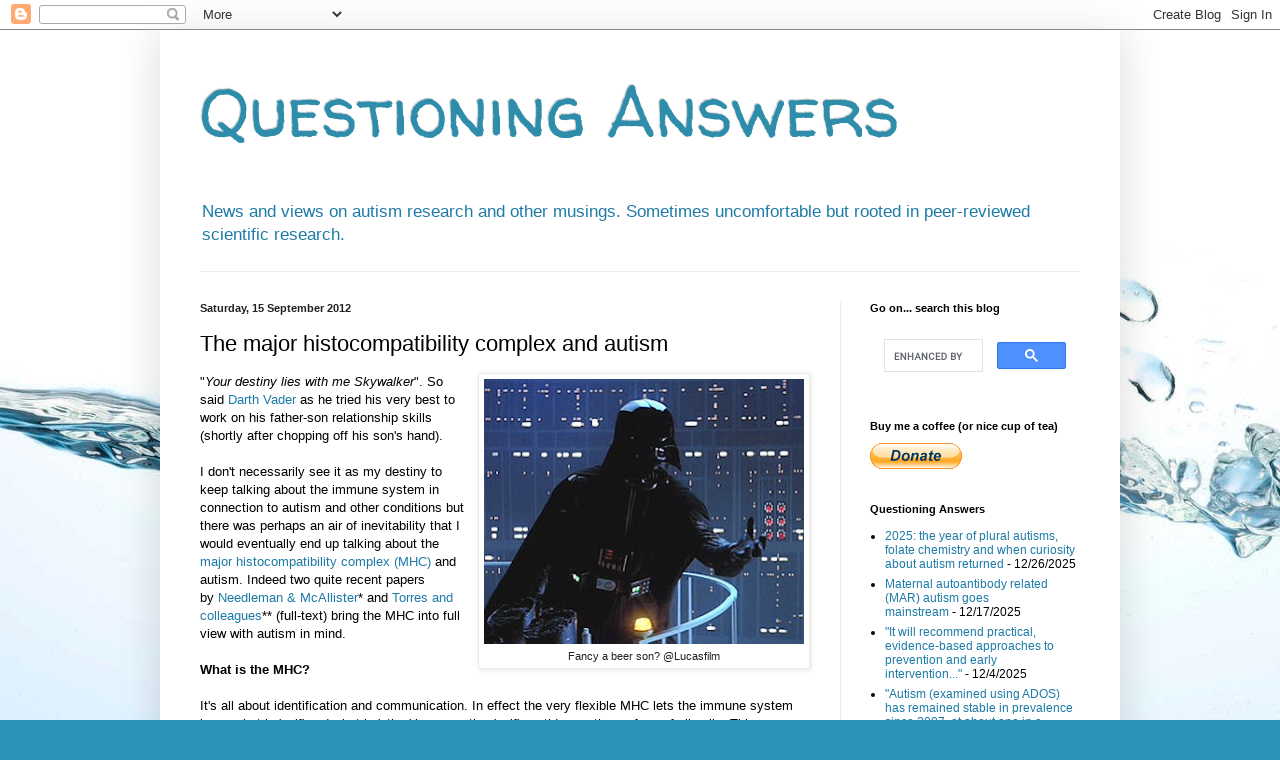

--- FILE ---
content_type: text/html; charset=UTF-8
request_url: https://questioning-answers.blogspot.com/2012/09/major-histocompatibility-complex-autism.html
body_size: 24261
content:
<!DOCTYPE html>
<html class='v2' dir='ltr' lang='en-GB'>
<head>
<link href='https://www.blogger.com/static/v1/widgets/335934321-css_bundle_v2.css' rel='stylesheet' type='text/css'/>
<meta content='width=1100' name='viewport'/>
<meta content='text/html; charset=UTF-8' http-equiv='Content-Type'/>
<meta content='blogger' name='generator'/>
<link href='https://questioning-answers.blogspot.com/favicon.ico' rel='icon' type='image/x-icon'/>
<link href='https://questioning-answers.blogspot.com/2012/09/major-histocompatibility-complex-autism.html' rel='canonical'/>
<link rel="alternate" type="application/atom+xml" title="Questioning Answers - Atom" href="https://questioning-answers.blogspot.com/feeds/posts/default" />
<link rel="alternate" type="application/rss+xml" title="Questioning Answers - RSS" href="https://questioning-answers.blogspot.com/feeds/posts/default?alt=rss" />
<link rel="service.post" type="application/atom+xml" title="Questioning Answers - Atom" href="https://www.blogger.com/feeds/5548560205914833324/posts/default" />

<link rel="alternate" type="application/atom+xml" title="Questioning Answers - Atom" href="https://questioning-answers.blogspot.com/feeds/8159524119775567859/comments/default" />
<!--Can't find substitution for tag [blog.ieCssRetrofitLinks]-->
<link href='https://blogger.googleusercontent.com/img/b/R29vZ2xl/AVvXsEisIA6uf3DVIS-JFK7w1DjUr-3YhPhABXkW__A7_XD3jADLi_Coy-u-M-8tOqbFH2f0Li0um3rcRHGUZ1JkgTEU-gM_wPlQ0R1owuNVeuM1jv_f_aKw7I0b6v6se5FoUgz1QJJoPh9zjOXs/s320/darth-vader-empire.jpg' rel='image_src'/>
<meta content='A blog post examining some of the research undertaken on the major histocompatability complex (MHC) in relation to autism spectrum conditions' name='description'/>
<meta content='https://questioning-answers.blogspot.com/2012/09/major-histocompatibility-complex-autism.html' property='og:url'/>
<meta content='The major histocompatibility complex and autism' property='og:title'/>
<meta content='A blog post examining some of the research undertaken on the major histocompatability complex (MHC) in relation to autism spectrum conditions' property='og:description'/>
<meta content='https://blogger.googleusercontent.com/img/b/R29vZ2xl/AVvXsEisIA6uf3DVIS-JFK7w1DjUr-3YhPhABXkW__A7_XD3jADLi_Coy-u-M-8tOqbFH2f0Li0um3rcRHGUZ1JkgTEU-gM_wPlQ0R1owuNVeuM1jv_f_aKw7I0b6v6se5FoUgz1QJJoPh9zjOXs/w1200-h630-p-k-no-nu/darth-vader-empire.jpg' property='og:image'/>
<title>Questioning Answers: The major histocompatibility complex and autism</title>
<style type='text/css'>@font-face{font-family:'Walter Turncoat';font-style:normal;font-weight:400;font-display:swap;src:url(//fonts.gstatic.com/s/walterturncoat/v24/snfys0Gs98ln43n0d-14ULoToe6LZxecYZVfqA.woff2)format('woff2');unicode-range:U+0000-00FF,U+0131,U+0152-0153,U+02BB-02BC,U+02C6,U+02DA,U+02DC,U+0304,U+0308,U+0329,U+2000-206F,U+20AC,U+2122,U+2191,U+2193,U+2212,U+2215,U+FEFF,U+FFFD;}</style>
<style id='page-skin-1' type='text/css'><!--
/*
-----------------------------------------------
Blogger Template Style
Name:     Simple
Designer: Blogger
URL:      www.blogger.com
----------------------------------------------- */
/* Content
----------------------------------------------- */
body {
font: normal normal 12px Arial, Tahoma, Helvetica, FreeSans, sans-serif;
color: #000000;
background: #2b93ba url(//themes.googleusercontent.com/image?id=1Zkh29oV8AuysmwlXkA-5CuJYd6p8Q1pueDeBdf6hB8MRspTIgRFySJ1fHU_OzLQHe8sD) no-repeat fixed top center /* Credit: PLAINVIEW (http://www.istockphoto.com/googleimages.php?id=4281923&platform=blogger) */;
padding: 0 40px 40px 40px;
}
html body .region-inner {
min-width: 0;
max-width: 100%;
width: auto;
}
h2 {
font-size: 22px;
}
a:link {
text-decoration:none;
color: #1e7ba7;
}
a:visited {
text-decoration:none;
color: #808080;
}
a:hover {
text-decoration:underline;
color: #27a8ff;
}
.body-fauxcolumn-outer .fauxcolumn-inner {
background: transparent none repeat scroll top left;
_background-image: none;
}
.body-fauxcolumn-outer .cap-top {
position: absolute;
z-index: 1;
height: 400px;
width: 100%;
}
.body-fauxcolumn-outer .cap-top .cap-left {
width: 100%;
background: transparent none repeat-x scroll top left;
_background-image: none;
}
.content-outer {
-moz-box-shadow: 0 0 40px rgba(0, 0, 0, .15);
-webkit-box-shadow: 0 0 5px rgba(0, 0, 0, .15);
-goog-ms-box-shadow: 0 0 10px #333333;
box-shadow: 0 0 40px rgba(0, 0, 0, .15);
margin-bottom: 1px;
}
.content-inner {
padding: 10px 10px;
}
.content-inner {
background-color: #ffffff;
}
/* Header
----------------------------------------------- */
.header-outer {
background: transparent none repeat-x scroll 0 -400px;
_background-image: none;
}
.Header h1 {
font: normal normal 70px Walter Turncoat;
color: #2e8dab;
text-shadow: -1px -1px 1px rgba(0, 0, 0, .2);
}
.Header h1 a {
color: #2e8dab;
}
.Header .description {
font-size: 140%;
color: #1e7ba7;
}
.header-inner .Header .titlewrapper {
padding: 22px 30px;
}
.header-inner .Header .descriptionwrapper {
padding: 0 30px;
}
/* Tabs
----------------------------------------------- */
.tabs-inner .section:first-child {
border-top: 1px solid #eeeeee;
}
.tabs-inner .section:first-child ul {
margin-top: -1px;
border-top: 1px solid #eeeeee;
border-left: 0 solid #eeeeee;
border-right: 0 solid #eeeeee;
}
.tabs-inner .widget ul {
background: #f2f2f2 url(https://resources.blogblog.com/blogblog/data/1kt/simple/gradients_light.png) repeat-x scroll 0 -800px;
_background-image: none;
border-bottom: 1px solid #eeeeee;
margin-top: 0;
margin-left: -30px;
margin-right: -30px;
}
.tabs-inner .widget li a {
display: inline-block;
padding: .6em 1em;
font: normal normal 14px Arial, Tahoma, Helvetica, FreeSans, sans-serif;
color: #939393;
border-left: 1px solid #ffffff;
border-right: 1px solid #eeeeee;
}
.tabs-inner .widget li:first-child a {
border-left: none;
}
.tabs-inner .widget li.selected a, .tabs-inner .widget li a:hover {
color: #000000;
background-color: #ebebeb;
text-decoration: none;
}
/* Columns
----------------------------------------------- */
.main-outer {
border-top: 0 solid #ebebeb;
}
.fauxcolumn-left-outer .fauxcolumn-inner {
border-right: 1px solid #ebebeb;
}
.fauxcolumn-right-outer .fauxcolumn-inner {
border-left: 1px solid #ebebeb;
}
/* Headings
----------------------------------------------- */
div.widget > h2,
div.widget h2.title {
margin: 0 0 1em 0;
font: normal bold 11px Arial, Tahoma, Helvetica, FreeSans, sans-serif;
color: #000000;
}
/* Widgets
----------------------------------------------- */
.widget .zippy {
color: #939393;
text-shadow: 2px 2px 1px rgba(0, 0, 0, .1);
}
.widget .popular-posts ul {
list-style: none;
}
/* Posts
----------------------------------------------- */
h2.date-header {
font: normal bold 11px Arial, Tahoma, Helvetica, FreeSans, sans-serif;
}
.date-header span {
background-color: transparent;
color: #222222;
padding: inherit;
letter-spacing: inherit;
margin: inherit;
}
.main-inner {
padding-top: 30px;
padding-bottom: 30px;
}
.main-inner .column-center-inner {
padding: 0 15px;
}
.main-inner .column-center-inner .section {
margin: 0 15px;
}
.post {
margin: 0 0 25px 0;
}
h3.post-title, .comments h4 {
font: normal normal 22px Arial, Tahoma, Helvetica, FreeSans, sans-serif;
margin: .75em 0 0;
}
.post-body {
font-size: 110%;
line-height: 1.4;
position: relative;
}
.post-body img, .post-body .tr-caption-container, .Profile img, .Image img,
.BlogList .item-thumbnail img {
padding: 2px;
background: #ffffff;
border: 1px solid #ebebeb;
-moz-box-shadow: 1px 1px 5px rgba(0, 0, 0, .1);
-webkit-box-shadow: 1px 1px 5px rgba(0, 0, 0, .1);
box-shadow: 1px 1px 5px rgba(0, 0, 0, .1);
}
.post-body img, .post-body .tr-caption-container {
padding: 5px;
}
.post-body .tr-caption-container {
color: #222222;
}
.post-body .tr-caption-container img {
padding: 0;
background: transparent;
border: none;
-moz-box-shadow: 0 0 0 rgba(0, 0, 0, .1);
-webkit-box-shadow: 0 0 0 rgba(0, 0, 0, .1);
box-shadow: 0 0 0 rgba(0, 0, 0, .1);
}
.post-header {
margin: 0 0 1.5em;
line-height: 1.6;
font-size: 90%;
}
.post-footer {
margin: 20px -2px 0;
padding: 5px 10px;
color: #575757;
background-color: #f6f6f6;
border-bottom: 1px solid #ebebeb;
line-height: 1.6;
font-size: 90%;
}
#comments .comment-author {
padding-top: 1.5em;
border-top: 1px solid #ebebeb;
background-position: 0 1.5em;
}
#comments .comment-author:first-child {
padding-top: 0;
border-top: none;
}
.avatar-image-container {
margin: .2em 0 0;
}
#comments .avatar-image-container img {
border: 1px solid #ebebeb;
}
/* Comments
----------------------------------------------- */
.comments .comments-content .icon.blog-author {
background-repeat: no-repeat;
background-image: url([data-uri]);
}
.comments .comments-content .loadmore a {
border-top: 1px solid #939393;
border-bottom: 1px solid #939393;
}
.comments .comment-thread.inline-thread {
background-color: #f6f6f6;
}
.comments .continue {
border-top: 2px solid #939393;
}
/* Accents
---------------------------------------------- */
.section-columns td.columns-cell {
border-left: 1px solid #ebebeb;
}
.blog-pager {
background: transparent none no-repeat scroll top center;
}
.blog-pager-older-link, .home-link,
.blog-pager-newer-link {
background-color: #ffffff;
padding: 5px;
}
.footer-outer {
border-top: 0 dashed #bbbbbb;
}
/* Mobile
----------------------------------------------- */
body.mobile  {
background-size: auto;
}
.mobile .body-fauxcolumn-outer {
background: transparent none repeat scroll top left;
}
.mobile .body-fauxcolumn-outer .cap-top {
background-size: 100% auto;
}
.mobile .content-outer {
-webkit-box-shadow: 0 0 3px rgba(0, 0, 0, .15);
box-shadow: 0 0 3px rgba(0, 0, 0, .15);
}
.mobile .tabs-inner .widget ul {
margin-left: 0;
margin-right: 0;
}
.mobile .post {
margin: 0;
}
.mobile .main-inner .column-center-inner .section {
margin: 0;
}
.mobile .date-header span {
padding: 0.1em 10px;
margin: 0 -10px;
}
.mobile h3.post-title {
margin: 0;
}
.mobile .blog-pager {
background: transparent none no-repeat scroll top center;
}
.mobile .footer-outer {
border-top: none;
}
.mobile .main-inner, .mobile .footer-inner {
background-color: #ffffff;
}
.mobile-index-contents {
color: #000000;
}
.mobile-link-button {
background-color: #1e7ba7;
}
.mobile-link-button a:link, .mobile-link-button a:visited {
color: #ffffff;
}
.mobile .tabs-inner .section:first-child {
border-top: none;
}
.mobile .tabs-inner .PageList .widget-content {
background-color: #ebebeb;
color: #000000;
border-top: 1px solid #eeeeee;
border-bottom: 1px solid #eeeeee;
}
.mobile .tabs-inner .PageList .widget-content .pagelist-arrow {
border-left: 1px solid #eeeeee;
}

--></style>
<style id='template-skin-1' type='text/css'><!--
body {
min-width: 960px;
}
.content-outer, .content-fauxcolumn-outer, .region-inner {
min-width: 960px;
max-width: 960px;
_width: 960px;
}
.main-inner .columns {
padding-left: 0;
padding-right: 270px;
}
.main-inner .fauxcolumn-center-outer {
left: 0;
right: 270px;
/* IE6 does not respect left and right together */
_width: expression(this.parentNode.offsetWidth -
parseInt("0") -
parseInt("270px") + 'px');
}
.main-inner .fauxcolumn-left-outer {
width: 0;
}
.main-inner .fauxcolumn-right-outer {
width: 270px;
}
.main-inner .column-left-outer {
width: 0;
right: 100%;
margin-left: -0;
}
.main-inner .column-right-outer {
width: 270px;
margin-right: -270px;
}
#layout {
min-width: 0;
}
#layout .content-outer {
min-width: 0;
width: 800px;
}
#layout .region-inner {
min-width: 0;
width: auto;
}
body#layout div.add_widget {
padding: 8px;
}
body#layout div.add_widget a {
margin-left: 32px;
}
--></style>
<style>
    body {background-image:url(\/\/themes.googleusercontent.com\/image?id=1Zkh29oV8AuysmwlXkA-5CuJYd6p8Q1pueDeBdf6hB8MRspTIgRFySJ1fHU_OzLQHe8sD);}
    
@media (max-width: 200px) { body {background-image:url(\/\/themes.googleusercontent.com\/image?id=1Zkh29oV8AuysmwlXkA-5CuJYd6p8Q1pueDeBdf6hB8MRspTIgRFySJ1fHU_OzLQHe8sD&options=w200);}}
@media (max-width: 400px) and (min-width: 201px) { body {background-image:url(\/\/themes.googleusercontent.com\/image?id=1Zkh29oV8AuysmwlXkA-5CuJYd6p8Q1pueDeBdf6hB8MRspTIgRFySJ1fHU_OzLQHe8sD&options=w400);}}
@media (max-width: 800px) and (min-width: 401px) { body {background-image:url(\/\/themes.googleusercontent.com\/image?id=1Zkh29oV8AuysmwlXkA-5CuJYd6p8Q1pueDeBdf6hB8MRspTIgRFySJ1fHU_OzLQHe8sD&options=w800);}}
@media (max-width: 1200px) and (min-width: 801px) { body {background-image:url(\/\/themes.googleusercontent.com\/image?id=1Zkh29oV8AuysmwlXkA-5CuJYd6p8Q1pueDeBdf6hB8MRspTIgRFySJ1fHU_OzLQHe8sD&options=w1200);}}
/* Last tag covers anything over one higher than the previous max-size cap. */
@media (min-width: 1201px) { body {background-image:url(\/\/themes.googleusercontent.com\/image?id=1Zkh29oV8AuysmwlXkA-5CuJYd6p8Q1pueDeBdf6hB8MRspTIgRFySJ1fHU_OzLQHe8sD&options=w1600);}}
  </style>
<link href='https://www.blogger.com/dyn-css/authorization.css?targetBlogID=5548560205914833324&amp;zx=c0fbaf0f-2ed9-450a-9cfd-9c4c10eaa51a' media='none' onload='if(media!=&#39;all&#39;)media=&#39;all&#39;' rel='stylesheet'/><noscript><link href='https://www.blogger.com/dyn-css/authorization.css?targetBlogID=5548560205914833324&amp;zx=c0fbaf0f-2ed9-450a-9cfd-9c4c10eaa51a' rel='stylesheet'/></noscript>
<meta name='google-adsense-platform-account' content='ca-host-pub-1556223355139109'/>
<meta name='google-adsense-platform-domain' content='blogspot.com'/>

<script async src="https://pagead2.googlesyndication.com/pagead/js/adsbygoogle.js?client=ca-pub-2574207231948550&host=ca-host-pub-1556223355139109" crossorigin="anonymous"></script>

<!-- data-ad-client=ca-pub-2574207231948550 -->

</head>
<body class='loading variant-pale'>
<div class='navbar section' id='navbar' name='Navbar'><div class='widget Navbar' data-version='1' id='Navbar1'><script type="text/javascript">
    function setAttributeOnload(object, attribute, val) {
      if(window.addEventListener) {
        window.addEventListener('load',
          function(){ object[attribute] = val; }, false);
      } else {
        window.attachEvent('onload', function(){ object[attribute] = val; });
      }
    }
  </script>
<div id="navbar-iframe-container"></div>
<script type="text/javascript" src="https://apis.google.com/js/platform.js"></script>
<script type="text/javascript">
      gapi.load("gapi.iframes:gapi.iframes.style.bubble", function() {
        if (gapi.iframes && gapi.iframes.getContext) {
          gapi.iframes.getContext().openChild({
              url: 'https://www.blogger.com/navbar/5548560205914833324?po\x3d8159524119775567859\x26origin\x3dhttps://questioning-answers.blogspot.com',
              where: document.getElementById("navbar-iframe-container"),
              id: "navbar-iframe"
          });
        }
      });
    </script><script type="text/javascript">
(function() {
var script = document.createElement('script');
script.type = 'text/javascript';
script.src = '//pagead2.googlesyndication.com/pagead/js/google_top_exp.js';
var head = document.getElementsByTagName('head')[0];
if (head) {
head.appendChild(script);
}})();
</script>
</div></div>
<div class='body-fauxcolumns'>
<div class='fauxcolumn-outer body-fauxcolumn-outer'>
<div class='cap-top'>
<div class='cap-left'></div>
<div class='cap-right'></div>
</div>
<div class='fauxborder-left'>
<div class='fauxborder-right'></div>
<div class='fauxcolumn-inner'>
</div>
</div>
<div class='cap-bottom'>
<div class='cap-left'></div>
<div class='cap-right'></div>
</div>
</div>
</div>
<div class='content'>
<div class='content-fauxcolumns'>
<div class='fauxcolumn-outer content-fauxcolumn-outer'>
<div class='cap-top'>
<div class='cap-left'></div>
<div class='cap-right'></div>
</div>
<div class='fauxborder-left'>
<div class='fauxborder-right'></div>
<div class='fauxcolumn-inner'>
</div>
</div>
<div class='cap-bottom'>
<div class='cap-left'></div>
<div class='cap-right'></div>
</div>
</div>
</div>
<div class='content-outer'>
<div class='content-cap-top cap-top'>
<div class='cap-left'></div>
<div class='cap-right'></div>
</div>
<div class='fauxborder-left content-fauxborder-left'>
<div class='fauxborder-right content-fauxborder-right'></div>
<div class='content-inner'>
<header>
<div class='header-outer'>
<div class='header-cap-top cap-top'>
<div class='cap-left'></div>
<div class='cap-right'></div>
</div>
<div class='fauxborder-left header-fauxborder-left'>
<div class='fauxborder-right header-fauxborder-right'></div>
<div class='region-inner header-inner'>
<div class='header section' id='header' name='Header'><div class='widget Header' data-version='1' id='Header1'>
<div id='header-inner'>
<div class='titlewrapper'>
<h1 class='title'>
<a href='https://questioning-answers.blogspot.com/'>
Questioning Answers
</a>
</h1>
</div>
<div class='descriptionwrapper'>
<p class='description'><span>News and views on autism research and other musings. Sometimes uncomfortable but rooted in peer-reviewed scientific research.</span></p>
</div>
</div>
</div></div>
</div>
</div>
<div class='header-cap-bottom cap-bottom'>
<div class='cap-left'></div>
<div class='cap-right'></div>
</div>
</div>
</header>
<div class='tabs-outer'>
<div class='tabs-cap-top cap-top'>
<div class='cap-left'></div>
<div class='cap-right'></div>
</div>
<div class='fauxborder-left tabs-fauxborder-left'>
<div class='fauxborder-right tabs-fauxborder-right'></div>
<div class='region-inner tabs-inner'>
<div class='tabs section' id='crosscol' name='Cross-column'><div class='widget HTML' data-version='1' id='HTML1'>
<div class='widget-content'>
<script async src="https://pagead2.googlesyndication.com/pagead/js/adsbygoogle.js?client=ca-pub-2574207231948550"
     crossorigin="anonymous"></script>
</div>
<div class='clear'></div>
</div></div>
<div class='tabs no-items section' id='crosscol-overflow' name='Cross-Column 2'></div>
</div>
</div>
<div class='tabs-cap-bottom cap-bottom'>
<div class='cap-left'></div>
<div class='cap-right'></div>
</div>
</div>
<div class='main-outer'>
<div class='main-cap-top cap-top'>
<div class='cap-left'></div>
<div class='cap-right'></div>
</div>
<div class='fauxborder-left main-fauxborder-left'>
<div class='fauxborder-right main-fauxborder-right'></div>
<div class='region-inner main-inner'>
<div class='columns fauxcolumns'>
<div class='fauxcolumn-outer fauxcolumn-center-outer'>
<div class='cap-top'>
<div class='cap-left'></div>
<div class='cap-right'></div>
</div>
<div class='fauxborder-left'>
<div class='fauxborder-right'></div>
<div class='fauxcolumn-inner'>
</div>
</div>
<div class='cap-bottom'>
<div class='cap-left'></div>
<div class='cap-right'></div>
</div>
</div>
<div class='fauxcolumn-outer fauxcolumn-left-outer'>
<div class='cap-top'>
<div class='cap-left'></div>
<div class='cap-right'></div>
</div>
<div class='fauxborder-left'>
<div class='fauxborder-right'></div>
<div class='fauxcolumn-inner'>
</div>
</div>
<div class='cap-bottom'>
<div class='cap-left'></div>
<div class='cap-right'></div>
</div>
</div>
<div class='fauxcolumn-outer fauxcolumn-right-outer'>
<div class='cap-top'>
<div class='cap-left'></div>
<div class='cap-right'></div>
</div>
<div class='fauxborder-left'>
<div class='fauxborder-right'></div>
<div class='fauxcolumn-inner'>
</div>
</div>
<div class='cap-bottom'>
<div class='cap-left'></div>
<div class='cap-right'></div>
</div>
</div>
<!-- corrects IE6 width calculation -->
<div class='columns-inner'>
<div class='column-center-outer'>
<div class='column-center-inner'>
<div class='main section' id='main' name='Main'><div class='widget Blog' data-version='1' id='Blog1'>
<div class='blog-posts hfeed'>

          <div class="date-outer">
        
<h2 class='date-header'><span>Saturday, 15 September 2012</span></h2>

          <div class="date-posts">
        
<div class='post-outer'>
<div class='post hentry uncustomized-post-template' itemprop='blogPost' itemscope='itemscope' itemtype='http://schema.org/BlogPosting'>
<meta content='https://blogger.googleusercontent.com/img/b/R29vZ2xl/AVvXsEisIA6uf3DVIS-JFK7w1DjUr-3YhPhABXkW__A7_XD3jADLi_Coy-u-M-8tOqbFH2f0Li0um3rcRHGUZ1JkgTEU-gM_wPlQ0R1owuNVeuM1jv_f_aKw7I0b6v6se5FoUgz1QJJoPh9zjOXs/s320/darth-vader-empire.jpg' itemprop='image_url'/>
<meta content='5548560205914833324' itemprop='blogId'/>
<meta content='8159524119775567859' itemprop='postId'/>
<a name='8159524119775567859'></a>
<h3 class='post-title entry-title' itemprop='name'>
The major histocompatibility complex and autism
</h3>
<div class='post-header'>
<div class='post-header-line-1'></div>
</div>
<div class='post-body entry-content' id='post-body-8159524119775567859' itemprop='articleBody'>
<table cellpadding="0" cellspacing="0" class="tr-caption-container" style="float: right; margin-left: 1em; text-align: right;"><tbody>
<tr><td style="text-align: center;"><a href="https://blogger.googleusercontent.com/img/b/R29vZ2xl/AVvXsEisIA6uf3DVIS-JFK7w1DjUr-3YhPhABXkW__A7_XD3jADLi_Coy-u-M-8tOqbFH2f0Li0um3rcRHGUZ1JkgTEU-gM_wPlQ0R1owuNVeuM1jv_f_aKw7I0b6v6se5FoUgz1QJJoPh9zjOXs/s1600/darth-vader-empire.jpg" imageanchor="1" style="clear: right; margin-bottom: 1em; margin-left: auto; margin-right: auto;"><img border="0" height="265" src="https://blogger.googleusercontent.com/img/b/R29vZ2xl/AVvXsEisIA6uf3DVIS-JFK7w1DjUr-3YhPhABXkW__A7_XD3jADLi_Coy-u-M-8tOqbFH2f0Li0um3rcRHGUZ1JkgTEU-gM_wPlQ0R1owuNVeuM1jv_f_aKw7I0b6v6se5FoUgz1QJJoPh9zjOXs/s320/darth-vader-empire.jpg" width="320" /></a></td></tr>
<tr><td class="tr-caption" style="text-align: center;">Fancy a beer son? @Lucasfilm</td></tr>
</tbody></table>
"<i>Your destiny lies with me Skywalker</i>". So said <a href="http://en.wikipedia.org/wiki/Darth_Vader" target="_blank">Darth Vader</a> as he tried his very best to work on his father-son relationship skills (shortly after chopping off his son's hand).<br />
<br />
I don't necessarily see it as my destiny to keep talking about the immune system in connection to autism and other conditions but there was perhaps an air of inevitability that I would eventually end up talking about the <a href="http://en.wikipedia.org/wiki/Major_histocompatibility_complex" target="_blank">major histocompatibility complex (MHC)</a> and autism. Indeed two quite recent papers by&nbsp;<a href="http://www.ncbi.nlm.nih.gov/pubmed/22760919" target="_blank">Needleman &amp; McAllister</a><span style="background-color: white;">* and <a href="http://www.hindawi.com/journals/aurt/2012/959073/" target="_blank">Torres and colleagues</a>** (full-text) bring the MHC into full view with autism in mind.</span><br />
<br />
<b>What is the MHC?</b><br />
<br />
It's all about identification and communication. In effect the very flexible MHC lets the immune system know what is 'self' and what is 'other' by promoting 'self' peptides on the surface of all cells. This means that when 'other', foreign peptides from an invading pathogen are presented on some cells by the MHC, the immune system knows that these are not-self and acts accordingly. So&nbsp;<a href="http://www.nature.com/icb/journal/v77/n2/full/icb199924a.html" style="background-color: white;" target="_blank">lymphocyte recognition</a><span style="background-color: white;"> and </span><a href="http://en.wikipedia.org/wiki/Antigen_presentation" style="background-color: white;" target="_blank">the presentation of antigens</a><span style="background-color: white;"> represent two quite big tasks of the cell-surface molecules which make up the MHC (also called the </span><a href="http://www.merckmanuals.com/professional/immunology_allergic_disorders/biology_of_the_immune_system/human_leukocyte_antigen_hla_system.html" style="background-color: white;" target="_blank">human leukocyte antigen</a><span style="background-color: white;">)</span><span style="background-color: white;">. When things go wrong with the MHC and 'self' gets confused with 'other' you get autoimmunity; something which has been speculatively linked to some cases of autism (<a href="http://questioning-answers.blogspot.co.uk/2012/07/il-17a-elevated-in-cases-of-autism.html" target="_blank">see here</a>).</span><br />
<span style="background-color: white;"><br /></span>
<span style="background-color: white;"><b><i>"Always two there are" </i>(well two main ones).</b></span><br />
<br />
Two classes of MHC molecules play a big role, MHC class I and MHC class II although <a href="http://www.ncbi.nlm.nih.gov/pubmed/11487469" target="_blank">there are others</a>; all genetically encoded for on various regions of <a href="http://en.wikipedia.org/wiki/Chromosome_6_(human)" target="_blank">chromosome 6</a>. I don't really want to get too bogged down by structure and different chains between the two classes but if you want a good review have a look at <a href="http://www.ncbi.nlm.nih.gov/pmc/articles/PMC1783040/" target="_blank">this paper by Hewitt</a>*** (full-text) and <a href="http://www.ploscompbiol.org/article/info%3Adoi%2F10.1371%2Fjournal.pcbi.1000048" target="_blank">this paper by Wang and colleagues</a>**** (full-text). A big difference seems to be where each class of <a href="http://en.wikipedia.org/wiki/Glycoprotein" target="_blank">glycoprotein</a> is found; MHC class I are present on most cells in the body, MHC class II glycoproteins are only found on antigen-presenting cells such as <a href="http://en.wikipedia.org/wiki/T_helper_cell" target="_blank">T cells</a> and <a href="http://en.wikipedia.org/wiki/B_cell" target="_blank">B cells</a>. That and the different types of 'antigen' being presented (endogenous <i>vs</i>. exogenous) and to what (cytotoxic T cells <i>vs</i>. <a href="http://questioning-answers.blogspot.co.uk/2012/07/il-17a-elevated-in-cases-of-autism.html" target="_blank">helper T cell</a>s) respectively.<br />
<br />
Involvement of the MHC with regards to health and ill-health is never more prominent than in the example of <a href="http://en.wikipedia.org/wiki/Coeliac_disease" target="_blank">coeliac (celiac) disease</a> (CD). There, CD is strongly associated with the the presentation of specific genetic alleles of the MHC known as the (HLA) <a href="http://en.wikipedia.org/wiki/HLA-DQ2" target="_blank">DQ2</a> and <a href="http://en.wikipedia.org/wiki/HLA-DQ8" target="_blank">DQ8</a>&nbsp;haplotypes (<a href="http://en.wikipedia.org/wiki/Haplotype" target="_blank">see here</a> for a description of haplotypes). <a href="http://courses.washington.edu/conj/bess/celiac/celiacdisease.html" target="_blank">This page</a> is about a good an explanation that there is showing how HLA DQ2 and DQ8 fit into CD; the watchwords are: glutamine and prolamin rich gluten peptides, binding to HLA DQ2 / DQ8 haplotypes, initiation of an inflammatory response, tissue damage, flat mucosa and so forth.<br />
<br />
Assuming that I've understood and conveyed all that information accurately, the next step is to discuss where autism may (or may not) fit into the MHC story. <br />
<br />
<b>And autism?</b><br />
<br />
If I said that the <a href="http://www.deseretnews.com/article/610523/USU-autism-researcher-Reed-Warren-dies-at-55.html" target="_blank">late Reed Warren</a> was there pretty much at the beginning when it comes to looking at the MHC in cases of autism would you be surprised? Indeed if ever there was a loss to autism research, it was the fact that Dr Warren passed away far too soon leaving us all wondering what he might have accomplished had he still be on the scene.<br />
<br />
I've posted previously about his work on the C4B null allele (<a href="http://questioning-answers.blogspot.co.uk/2011/09/c4b-null-allele-and-autism.html" target="_blank">here</a>) and more recently on his IgA deficiency findings in cases of autism (<a href="http://questioning-answers.blogspot.co.uk/2012/06/serum-iga-humoral-immunity-and-autism.html" target="_blank">here</a>). His paper <a href="http://www.ncbi.nlm.nih.gov/pubmed/1639438" target="_blank">from 1992</a>***** suggested, quote: "<i>a gene related to, or included in, the extended major histocompatibility complex may be associated with autism</i>".&nbsp;<span style="background-color: white;">In later work, Warren together with another big name in the immune side of autism Vijendra Singh, even talked about a possible association between issues with the MHC in autism and elevations in levels of serotonin (</span><a href="http://www.ncbi.nlm.nih.gov/pubmed/8904735" style="background-color: white;" target="_blank">here</a><span style="background-color: white;">******). Indeed Singh still holds some scientific interest with <a href="http://www.ncbi.nlm.nih.gov/pubmed/19758536" target="_blank">his notion of 'autoimmune autistic disorder'</a>.</span><br />
<span style="background-color: white;"><br /></span>
So what did Warren and colleagues find? Well it all boils down to quite a few cases of autism presenting with the "<i>extended or ancestral haplotype B44-SC30-DR4</i>". That and similar findings being reported in first-degree relatives as per <a href="http://www.ncbi.nlm.nih.gov/pubmed/17074598" target="_blank">this study by Lee and colleagues</a>******* and <a href="http://www.ncbi.nlm.nih.gov/pubmed/19487610" target="_blank">this study by Johnson and colleagues</a>********. I interpret this as meaning that within the class II MHC&nbsp;<span style="background-color: white;">- the one involved in presenting exogenous (outside-derived) antigens from bacteria and such like</span><span style="background-color: white;">&nbsp;-&nbsp;</span><span style="background-color: white;">where the&nbsp;</span><a href="http://en.wikipedia.org/wiki/HLA-DR4" style="background-color: white;" target="_blank">HLA-DR4</a><span style="background-color: white;">&nbsp;haplotype features, cases of autism might show a link. Bear in mind also, that HLA-DR4 is also a risk factor for conditions such as type 1 diabetes (see&nbsp;</span><a href="http://www.ncbi.nlm.nih.gov/pubmed/21912932" style="background-color: white;" target="_blank">here</a><span style="background-color: white;">) thus&nbsp;extending the autoimmune side of things too.&nbsp;</span><br />
<span style="background-color: white;"><br /></span>
I assume you are perhaps wondering where all this MHC talk is going when it comes to a behaviourally defined condition like autism outside of just autoimmunity. Well, this is where the tie up between the immune system and other organs like the brain come into their own and the suggestion that MHC molecules might do much more than just offer antigens to the immune system. <a href="http://www.pnas.org/content/102/1/3.full" target="_blank">Wekerle********* (full-text)</a> provides an excellent overview of the MHC with neurons in mind, reviewing the suggestion that the MHC may regulate important processes like <a href="http://en.wikipedia.org/wiki/Synaptic_pruning" target="_blank">synaptic pruning</a>.<br />
<br />
Indeed with plasticity and pruning in mind, <a href="http://www.jneurosci.org/content/24/42/9228.full.pdf" target="_blank">Belmonte and colleagues</a>********** (full-text) talked about the possibility that a decreased expression of class 1 MHC molecules may impair pruning in cases of autism, pertinent to the early brain 'overgrowth' noted in some cases. There is also another potential side to the MHC story in autism as per the suggestion of &nbsp;"<i>an increased proportion of MHC class II-expressing microglia</i>" <a href="http://www.ncbi.nlm.nih.gov/pubmed/21799730" target="_blank">at least in a mouse model of autism</a>; indeed a mouse model <a href="http://questioning-answers.blogspot.co.uk/2012/06/btbr-mouse-and-autism.html" target="_blank">already covered on this blog</a>. I'm not however going any further with this at this time but would refer you to <a href="http://questioning-answers.blogspot.co.uk/2012/08/autism-and-microglia.html" target="_blank">a recent post on microglia and autism</a>.<br />
<span style="background-color: white;"><br /></span>
<span style="background-color: white;">Based on all this and other research, I'd like to think that there is a case for involvement of the MHC at least in some cases of autism. I can't really offer a sound explanation as to the how and why outside of speculation on things like the autoimmunity comorbidity or possibly some contribution from maternal infection during pregnancy (on the basis of the familial MHC connection) as being involved. All I can say is that there is some degree of likelihood of MHC involvement at least for some diagnosed with autism.&nbsp;</span><span style="background-color: white;">Perhaps another potential research avenue in need of further investigation?</span><br />
<span style="background-color: white;"><br /></span>
<span style="background-color: white;">To end, readers in the UK whether interested or not, will have probably heard about <a href="http://www.bbc.co.uk/news/entertainment-arts-19596079" target="_blank">the departure of Chris Moyles from BBC Radio 1</a>. I'm more of a Radio 2 man myself (particularly when <a href="http://www.bbc.co.uk/radio2/shows/steve-wright-in-the-afternoon/ask-elvis/" target="_blank">Ask Elvis</a> is on) but Chris Moyles played some good tunes on Friday to bow out to, one of which I always really enjoyed in a melancholic way ... <a href="//www.youtube.com/watch?v=NHOf3s70w-c" target="_blank">The Streets and Dry your eyes</a>.&nbsp;</span><br />
<br />
----------<br />
<br />
*&nbsp;<span style="background-color: white;">Needleman LA. &amp; McAllister AK. The major histocompatibility complex and autism spectrum disorder. <i>Developmental Neurobiology</i>. July 2012.</span><br />
DOI: <a href="http://www.ncbi.nlm.nih.gov/pubmed/22760919" target="_blank">10.1002/dneu.22046</a><br />
<br />
** Torres AR. <i>et al</i>. HLA immune function genes in autism. <i>Autism Research &amp; Treatment</i>. 2012; 959073.<br />
<br />
*** Hewitt E.&nbsp;The MHC class I antigen presentation pathway: strategies for viral immune evasion. <i>Immunology</i>. 2003; 110: 163-169.<br />
<br />
**** Wang&nbsp;P. <i>et al</i>. A Systematic Assessment of MHC Class II Peptide Binding Predictions and Evaluation of a Consensus Approach. <i>PLoS Computational Biology</i>. 2008; 4: e1000048.<br />
<br />
*****&nbsp;Warren R. <i>et al</i>. Possible association of the extended MHC haplotype B44-SC30-DR4 with autism. <i>Immunogenetics</i>. 1992; 36: 203-207.<br />
<br />
******&nbsp;Warren RP. &amp; Singh VK. Elevated serotonin levels in autism: association with the major histocompatibility complex. <i>Neuropsychobiology</i>. 1996; 34: 72-75.<br />
<br />
******* Lee LC. <i>et al</i>. HLA-DR4 in families with autism. <i>Pediatric Neurology</i>. 2006; 35: 303-307.<br />
<br />
********&nbsp;Johnson WG. <i>et al.</i> HLA-DR4 as a risk allele for autism acting in mothers of probands possibly during pregnancy. <i>Archives of Pediatrics &amp; Adolescent Medicine</i>. 2009; 163: 542-546.<br />
<br />
********* Wekerle&nbsp;H. Planting and pruning in the brain: MHC antigens involved in synaptic plasticity? <i>PNAS</i>. 2005; 102: 3-4.<br />
<br />
********** Belmonte MK. <i>et al.</i>&nbsp;Autism and abnormal development of brain connectivity. <i>The Journal of Neuroscience</i>. 2004; 24: 9228-9231.<br />
<br />
<div style='clear: both;'></div>
</div>
<div class='post-footer'>
<div class='post-footer-line post-footer-line-1'>
<span class='post-author vcard'>
Posted by
<span class='fn' itemprop='author' itemscope='itemscope' itemtype='http://schema.org/Person'>
<meta content='https://www.blogger.com/profile/14288851488012254897' itemprop='url'/>
<a class='g-profile' href='https://www.blogger.com/profile/14288851488012254897' rel='author' title='author profile'>
<span itemprop='name'>Paul Whiteley</span>
</a>
</span>
</span>
<span class='post-timestamp'>
at
<meta content='https://questioning-answers.blogspot.com/2012/09/major-histocompatibility-complex-autism.html' itemprop='url'/>
<a class='timestamp-link' href='https://questioning-answers.blogspot.com/2012/09/major-histocompatibility-complex-autism.html' rel='bookmark' title='permanent link'><abbr class='published' itemprop='datePublished' title='2012-09-15T19:01:00+01:00'>19:01</abbr></a>
</span>
<span class='post-comment-link'>
</span>
<span class='post-icons'>
<span class='item-action'>
<a href='https://www.blogger.com/email-post/5548560205914833324/8159524119775567859' title='Email Post'>
<img alt='' class='icon-action' height='13' src='https://resources.blogblog.com/img/icon18_email.gif' width='18'/>
</a>
</span>
</span>
<div class='post-share-buttons goog-inline-block'>
<a class='goog-inline-block share-button sb-email' href='https://www.blogger.com/share-post.g?blogID=5548560205914833324&postID=8159524119775567859&target=email' target='_blank' title='Email This'><span class='share-button-link-text'>Email This</span></a><a class='goog-inline-block share-button sb-blog' href='https://www.blogger.com/share-post.g?blogID=5548560205914833324&postID=8159524119775567859&target=blog' onclick='window.open(this.href, "_blank", "height=270,width=475"); return false;' target='_blank' title='BlogThis!'><span class='share-button-link-text'>BlogThis!</span></a><a class='goog-inline-block share-button sb-twitter' href='https://www.blogger.com/share-post.g?blogID=5548560205914833324&postID=8159524119775567859&target=twitter' target='_blank' title='Share to X'><span class='share-button-link-text'>Share to X</span></a><a class='goog-inline-block share-button sb-facebook' href='https://www.blogger.com/share-post.g?blogID=5548560205914833324&postID=8159524119775567859&target=facebook' onclick='window.open(this.href, "_blank", "height=430,width=640"); return false;' target='_blank' title='Share to Facebook'><span class='share-button-link-text'>Share to Facebook</span></a><a class='goog-inline-block share-button sb-pinterest' href='https://www.blogger.com/share-post.g?blogID=5548560205914833324&postID=8159524119775567859&target=pinterest' target='_blank' title='Share to Pinterest'><span class='share-button-link-text'>Share to Pinterest</span></a>
</div>
</div>
<div class='post-footer-line post-footer-line-2'>
<span class='post-labels'>
Labels:
<a href='https://questioning-answers.blogspot.com/search/label/autism' rel='tag'>autism</a>,
<a href='https://questioning-answers.blogspot.com/search/label/autoimmunity' rel='tag'>autoimmunity</a>,
<a href='https://questioning-answers.blogspot.com/search/label/coeliac%20disease' rel='tag'>coeliac disease</a>,
<a href='https://questioning-answers.blogspot.com/search/label/diabetes' rel='tag'>diabetes</a>,
<a href='https://questioning-answers.blogspot.com/search/label/human%20leukocyte%20antigen%20%28HLA%29' rel='tag'>human leukocyte antigen (HLA)</a>,
<a href='https://questioning-answers.blogspot.com/search/label/immune%20system' rel='tag'>immune system</a>,
<a href='https://questioning-answers.blogspot.com/search/label/infection' rel='tag'>infection</a>,
<a href='https://questioning-answers.blogspot.com/search/label/major%20histocompatability%20complex%20%28MHC%29' rel='tag'>major histocompatability complex (MHC)</a>
</span>
</div>
<div class='post-footer-line post-footer-line-3'>
<span class='post-location'>
</span>
</div>
</div>
</div>
<div class='comments' id='comments'>
<a name='comments'></a>
<h4>2 comments:</h4>
<div class='comments-content'>
<script async='async' src='' type='text/javascript'></script>
<script type='text/javascript'>
    (function() {
      var items = null;
      var msgs = null;
      var config = {};

// <![CDATA[
      var cursor = null;
      if (items && items.length > 0) {
        cursor = parseInt(items[items.length - 1].timestamp) + 1;
      }

      var bodyFromEntry = function(entry) {
        var text = (entry &&
                    ((entry.content && entry.content.$t) ||
                     (entry.summary && entry.summary.$t))) ||
            '';
        if (entry && entry.gd$extendedProperty) {
          for (var k in entry.gd$extendedProperty) {
            if (entry.gd$extendedProperty[k].name == 'blogger.contentRemoved') {
              return '<span class="deleted-comment">' + text + '</span>';
            }
          }
        }
        return text;
      }

      var parse = function(data) {
        cursor = null;
        var comments = [];
        if (data && data.feed && data.feed.entry) {
          for (var i = 0, entry; entry = data.feed.entry[i]; i++) {
            var comment = {};
            // comment ID, parsed out of the original id format
            var id = /blog-(\d+).post-(\d+)/.exec(entry.id.$t);
            comment.id = id ? id[2] : null;
            comment.body = bodyFromEntry(entry);
            comment.timestamp = Date.parse(entry.published.$t) + '';
            if (entry.author && entry.author.constructor === Array) {
              var auth = entry.author[0];
              if (auth) {
                comment.author = {
                  name: (auth.name ? auth.name.$t : undefined),
                  profileUrl: (auth.uri ? auth.uri.$t : undefined),
                  avatarUrl: (auth.gd$image ? auth.gd$image.src : undefined)
                };
              }
            }
            if (entry.link) {
              if (entry.link[2]) {
                comment.link = comment.permalink = entry.link[2].href;
              }
              if (entry.link[3]) {
                var pid = /.*comments\/default\/(\d+)\?.*/.exec(entry.link[3].href);
                if (pid && pid[1]) {
                  comment.parentId = pid[1];
                }
              }
            }
            comment.deleteclass = 'item-control blog-admin';
            if (entry.gd$extendedProperty) {
              for (var k in entry.gd$extendedProperty) {
                if (entry.gd$extendedProperty[k].name == 'blogger.itemClass') {
                  comment.deleteclass += ' ' + entry.gd$extendedProperty[k].value;
                } else if (entry.gd$extendedProperty[k].name == 'blogger.displayTime') {
                  comment.displayTime = entry.gd$extendedProperty[k].value;
                }
              }
            }
            comments.push(comment);
          }
        }
        return comments;
      };

      var paginator = function(callback) {
        if (hasMore()) {
          var url = config.feed + '?alt=json&v=2&orderby=published&reverse=false&max-results=50';
          if (cursor) {
            url += '&published-min=' + new Date(cursor).toISOString();
          }
          window.bloggercomments = function(data) {
            var parsed = parse(data);
            cursor = parsed.length < 50 ? null
                : parseInt(parsed[parsed.length - 1].timestamp) + 1
            callback(parsed);
            window.bloggercomments = null;
          }
          url += '&callback=bloggercomments';
          var script = document.createElement('script');
          script.type = 'text/javascript';
          script.src = url;
          document.getElementsByTagName('head')[0].appendChild(script);
        }
      };
      var hasMore = function() {
        return !!cursor;
      };
      var getMeta = function(key, comment) {
        if ('iswriter' == key) {
          var matches = !!comment.author
              && comment.author.name == config.authorName
              && comment.author.profileUrl == config.authorUrl;
          return matches ? 'true' : '';
        } else if ('deletelink' == key) {
          return config.baseUri + '/comment/delete/'
               + config.blogId + '/' + comment.id;
        } else if ('deleteclass' == key) {
          return comment.deleteclass;
        }
        return '';
      };

      var replybox = null;
      var replyUrlParts = null;
      var replyParent = undefined;

      var onReply = function(commentId, domId) {
        if (replybox == null) {
          // lazily cache replybox, and adjust to suit this style:
          replybox = document.getElementById('comment-editor');
          if (replybox != null) {
            replybox.height = '250px';
            replybox.style.display = 'block';
            replyUrlParts = replybox.src.split('#');
          }
        }
        if (replybox && (commentId !== replyParent)) {
          replybox.src = '';
          document.getElementById(domId).insertBefore(replybox, null);
          replybox.src = replyUrlParts[0]
              + (commentId ? '&parentID=' + commentId : '')
              + '#' + replyUrlParts[1];
          replyParent = commentId;
        }
      };

      var hash = (window.location.hash || '#').substring(1);
      var startThread, targetComment;
      if (/^comment-form_/.test(hash)) {
        startThread = hash.substring('comment-form_'.length);
      } else if (/^c[0-9]+$/.test(hash)) {
        targetComment = hash.substring(1);
      }

      // Configure commenting API:
      var configJso = {
        'maxDepth': config.maxThreadDepth
      };
      var provider = {
        'id': config.postId,
        'data': items,
        'loadNext': paginator,
        'hasMore': hasMore,
        'getMeta': getMeta,
        'onReply': onReply,
        'rendered': true,
        'initComment': targetComment,
        'initReplyThread': startThread,
        'config': configJso,
        'messages': msgs
      };

      var render = function() {
        if (window.goog && window.goog.comments) {
          var holder = document.getElementById('comment-holder');
          window.goog.comments.render(holder, provider);
        }
      };

      // render now, or queue to render when library loads:
      if (window.goog && window.goog.comments) {
        render();
      } else {
        window.goog = window.goog || {};
        window.goog.comments = window.goog.comments || {};
        window.goog.comments.loadQueue = window.goog.comments.loadQueue || [];
        window.goog.comments.loadQueue.push(render);
      }
    })();
// ]]>
  </script>
<div id='comment-holder'>
<div class="comment-thread toplevel-thread"><ol id="top-ra"><li class="comment" id="c7944885868026527808"><div class="avatar-image-container"><img src="//resources.blogblog.com/img/blank.gif" alt=""/></div><div class="comment-block"><div class="comment-header"><cite class="user">Anonymous</cite><span class="icon user "></span><span class="datetime secondary-text"><a rel="nofollow" href="https://questioning-answers.blogspot.com/2012/09/major-histocompatibility-complex-autism.html?showComment=1347871726454#c7944885868026527808">17 September 2012 at 09:48</a></span></div><p class="comment-content">Autism is directly connected with the immune system of a a child having this. One of the top effect that an autistic child most likely have <a href="http://products.mercola.com/zinc-supplements/" rel="nofollow">zinc deficiency</a> which may also affect his or her diet and digestion.</p><span class="comment-actions secondary-text"><a class="comment-reply" target="_self" data-comment-id="7944885868026527808">Reply</a><span class="item-control blog-admin blog-admin pid-309916856"><a target="_self" href="https://www.blogger.com/comment/delete/5548560205914833324/7944885868026527808">Delete</a></span></span></div><div class="comment-replies"><div id="c7944885868026527808-rt" class="comment-thread inline-thread hidden"><span class="thread-toggle thread-expanded"><span class="thread-arrow"></span><span class="thread-count"><a target="_self">Replies</a></span></span><ol id="c7944885868026527808-ra" class="thread-chrome thread-expanded"><div></div><div id="c7944885868026527808-continue" class="continue"><a class="comment-reply" target="_self" data-comment-id="7944885868026527808">Reply</a></div></ol></div></div><div class="comment-replybox-single" id="c7944885868026527808-ce"></div></li><li class="comment" id="c1391659429483450919"><div class="avatar-image-container"><img src="//www.blogger.com/img/blogger_logo_round_35.png" alt=""/></div><div class="comment-block"><div class="comment-header"><cite class="user"><a href="https://www.blogger.com/profile/14288851488012254897" rel="nofollow">Paul Whiteley</a></cite><span class="icon user blog-author"></span><span class="datetime secondary-text"><a rel="nofollow" href="https://questioning-answers.blogspot.com/2012/09/major-histocompatibility-complex-autism.html?showComment=1347871995246#c1391659429483450919">17 September 2012 at 09:53</a></span></div><p class="comment-content">Thanks for the comment Narda.<br><br>I agree that the immune system (immune function) is coming into view with autism, some cases of autism, in mind albeit not entirely with the same pattern of issues in all cases.<br><br>In terms of zinc deficiency, I&#39;ve talked about this before in light of some interesting research, again with autism in mind:<br><br>http://questioning-answers.blogspot.co.uk/2011/11/link-with-zinc.html</p><span class="comment-actions secondary-text"><a class="comment-reply" target="_self" data-comment-id="1391659429483450919">Reply</a><span class="item-control blog-admin blog-admin pid-64672629"><a target="_self" href="https://www.blogger.com/comment/delete/5548560205914833324/1391659429483450919">Delete</a></span></span></div><div class="comment-replies"><div id="c1391659429483450919-rt" class="comment-thread inline-thread hidden"><span class="thread-toggle thread-expanded"><span class="thread-arrow"></span><span class="thread-count"><a target="_self">Replies</a></span></span><ol id="c1391659429483450919-ra" class="thread-chrome thread-expanded"><div></div><div id="c1391659429483450919-continue" class="continue"><a class="comment-reply" target="_self" data-comment-id="1391659429483450919">Reply</a></div></ol></div></div><div class="comment-replybox-single" id="c1391659429483450919-ce"></div></li></ol><div id="top-continue" class="continue"><a class="comment-reply" target="_self">Add comment</a></div><div class="comment-replybox-thread" id="top-ce"></div><div class="loadmore hidden" data-post-id="8159524119775567859"><a target="_self">Load more...</a></div></div>
</div>
</div>
<p class='comment-footer'>
<div class='comment-form'>
<a name='comment-form'></a>
<p>
</p>
<p>Note: only a member of this blog may post a comment.</p>
<a href='https://www.blogger.com/comment/frame/5548560205914833324?po=8159524119775567859&hl=en-GB&saa=85391&origin=https://questioning-answers.blogspot.com' id='comment-editor-src'></a>
<iframe allowtransparency='true' class='blogger-iframe-colorize blogger-comment-from-post' frameborder='0' height='410px' id='comment-editor' name='comment-editor' src='' width='100%'></iframe>
<script src='https://www.blogger.com/static/v1/jsbin/2830521187-comment_from_post_iframe.js' type='text/javascript'></script>
<script type='text/javascript'>
      BLOG_CMT_createIframe('https://www.blogger.com/rpc_relay.html');
    </script>
</div>
</p>
<div id='backlinks-container'>
<div id='Blog1_backlinks-container'>
</div>
</div>
</div>
</div>

        </div></div>
      
</div>
<div class='blog-pager' id='blog-pager'>
<span id='blog-pager-newer-link'>
<a class='blog-pager-newer-link' href='https://questioning-answers.blogspot.com/2012/09/xmrv-and-chronic-fatigue-syndrome.html' id='Blog1_blog-pager-newer-link' title='Newer Post'>Newer Post</a>
</span>
<span id='blog-pager-older-link'>
<a class='blog-pager-older-link' href='https://questioning-answers.blogspot.com/2012/09/mthfr-and-autism-reloaded.html' id='Blog1_blog-pager-older-link' title='Older Post'>Older Post</a>
</span>
<a class='home-link' href='https://questioning-answers.blogspot.com/'>Home</a>
</div>
<div class='clear'></div>
<div class='post-feeds'>
<div class='feed-links'>
Subscribe to:
<a class='feed-link' href='https://questioning-answers.blogspot.com/feeds/8159524119775567859/comments/default' target='_blank' type='application/atom+xml'>Post Comments (Atom)</a>
</div>
</div>
</div></div>
</div>
</div>
<div class='column-left-outer'>
<div class='column-left-inner'>
<aside>
</aside>
</div>
</div>
<div class='column-right-outer'>
<div class='column-right-inner'>
<aside>
<div class='sidebar section' id='sidebar-right-1'><div class='widget HTML' data-version='1' id='HTML3'>
<h2 class='title'>Go on... search this blog</h2>
<div class='widget-content'>
<script>
  (function() {
    var cx = '015864125040405825320:akonz5ookwm';
    var gcse = document.createElement('script');
    gcse.type = 'text/javascript';
    gcse.async = true;
    gcse.src = (document.location.protocol == 'https:' ? 'https:' : 'http:') +
        '//www.google.com/cse/cse.js?cx=' + cx;
    var s = document.getElementsByTagName('script')[0];
    s.parentNode.insertBefore(gcse, s);
  })();
</script>
<gcse:search></gcse:search>
</div>
<div class='clear'></div>
</div><div class='widget HTML' data-version='1' id='HTML7'>
<h2 class='title'>Buy me a coffee (or nice cup of tea)</h2>
<div class='widget-content'>
<form action="https://www.paypal.com/donate" method="post" target="_top">
<input type="hidden" name="hosted_button_id" value="L5YVC8ZJ4ULML" />
<input type="image" src="https://www.paypalobjects.com/en_GB/i/btn/btn_donate_LG.gif" border="0" name="submit" title="PayPal - The safer, easier way to pay online!" alt="Donate with PayPal button" />
<img alt="" border="0" src="https://www.paypal.com/en_GB/i/scr/pixel.gif" width="1" height="1" />
</form>
</div>
<div class='clear'></div>
</div><div class='widget Feed' data-version='1' id='Feed1'>
<h2>Questioning Answers</h2>
<div class='widget-content' id='Feed1_feedItemListDisplay'>
<span style='filter: alpha(25); opacity: 0.25;'>
<a href='http://questioning-answers.blogspot.com/feeds/posts/default'>Loading...</a>
</span>
</div>
<div class='clear'></div>
</div><div class='widget Profile' data-version='1' id='Profile1'>
<h2>About Me</h2>
<div class='widget-content'>
<dl class='profile-datablock'>
<dt class='profile-data'>
<a class='profile-name-link g-profile' href='https://www.blogger.com/profile/14288851488012254897' rel='author' style='background-image: url(//www.blogger.com/img/logo-16.png);'>
Paul Whiteley
</a>
</dt>
</dl>
<a class='profile-link' href='https://www.blogger.com/profile/14288851488012254897' rel='author'>View my complete profile</a>
<div class='clear'></div>
</div>
</div><div class='widget Followers' data-version='1' id='Followers1'>
<h2 class='title'>Followers</h2>
<div class='widget-content'>
<div id='Followers1-wrapper'>
<div style='margin-right:2px;'>
<div><script type="text/javascript" src="https://apis.google.com/js/platform.js"></script>
<div id="followers-iframe-container"></div>
<script type="text/javascript">
    window.followersIframe = null;
    function followersIframeOpen(url) {
      gapi.load("gapi.iframes", function() {
        if (gapi.iframes && gapi.iframes.getContext) {
          window.followersIframe = gapi.iframes.getContext().openChild({
            url: url,
            where: document.getElementById("followers-iframe-container"),
            messageHandlersFilter: gapi.iframes.CROSS_ORIGIN_IFRAMES_FILTER,
            messageHandlers: {
              '_ready': function(obj) {
                window.followersIframe.getIframeEl().height = obj.height;
              },
              'reset': function() {
                window.followersIframe.close();
                followersIframeOpen("https://www.blogger.com/followers/frame/5548560205914833324?colors\x3dCgt0cmFuc3BhcmVudBILdHJhbnNwYXJlbnQaByMwMDAwMDAiByMxZTdiYTcqByNmZmZmZmYyByMwMDAwMDA6ByMwMDAwMDBCByMxZTdiYTdKByM5MzkzOTNSByMxZTdiYTdaC3RyYW5zcGFyZW50\x26pageSize\x3d21\x26hl\x3den-GB\x26origin\x3dhttps://questioning-answers.blogspot.com");
              },
              'open': function(url) {
                window.followersIframe.close();
                followersIframeOpen(url);
              }
            }
          });
        }
      });
    }
    followersIframeOpen("https://www.blogger.com/followers/frame/5548560205914833324?colors\x3dCgt0cmFuc3BhcmVudBILdHJhbnNwYXJlbnQaByMwMDAwMDAiByMxZTdiYTcqByNmZmZmZmYyByMwMDAwMDA6ByMwMDAwMDBCByMxZTdiYTdKByM5MzkzOTNSByMxZTdiYTdaC3RyYW5zcGFyZW50\x26pageSize\x3d21\x26hl\x3den-GB\x26origin\x3dhttps://questioning-answers.blogspot.com");
  </script></div>
</div>
</div>
<div class='clear'></div>
</div>
</div></div>
<table border='0' cellpadding='0' cellspacing='0' class='section-columns columns-2'>
<tbody>
<tr>
<td class='first columns-cell'>
<div class='sidebar no-items section' id='sidebar-right-2-1'></div>
</td>
<td class='columns-cell'>
<div class='sidebar no-items section' id='sidebar-right-2-2'></div>
</td>
</tr>
</tbody>
</table>
<div class='sidebar section' id='sidebar-right-3'><div class='widget BlogArchive' data-version='1' id='BlogArchive1'>
<h2>Blog Archive</h2>
<div class='widget-content'>
<div id='ArchiveList'>
<div id='BlogArchive1_ArchiveList'>
<ul class='hierarchy'>
<li class='archivedate collapsed'>
<a class='toggle' href='javascript:void(0)'>
<span class='zippy'>

        &#9658;&#160;
      
</span>
</a>
<a class='post-count-link' href='https://questioning-answers.blogspot.com/2025/'>
2025
</a>
<span class='post-count' dir='ltr'>(28)</span>
<ul class='hierarchy'>
<li class='archivedate collapsed'>
<a class='toggle' href='javascript:void(0)'>
<span class='zippy'>

        &#9658;&#160;
      
</span>
</a>
<a class='post-count-link' href='https://questioning-answers.blogspot.com/2025/12/'>
December
</a>
<span class='post-count' dir='ltr'>(3)</span>
</li>
</ul>
<ul class='hierarchy'>
<li class='archivedate collapsed'>
<a class='toggle' href='javascript:void(0)'>
<span class='zippy'>

        &#9658;&#160;
      
</span>
</a>
<a class='post-count-link' href='https://questioning-answers.blogspot.com/2025/11/'>
November
</a>
<span class='post-count' dir='ltr'>(2)</span>
</li>
</ul>
<ul class='hierarchy'>
<li class='archivedate collapsed'>
<a class='toggle' href='javascript:void(0)'>
<span class='zippy'>

        &#9658;&#160;
      
</span>
</a>
<a class='post-count-link' href='https://questioning-answers.blogspot.com/2025/09/'>
September
</a>
<span class='post-count' dir='ltr'>(1)</span>
</li>
</ul>
<ul class='hierarchy'>
<li class='archivedate collapsed'>
<a class='toggle' href='javascript:void(0)'>
<span class='zippy'>

        &#9658;&#160;
      
</span>
</a>
<a class='post-count-link' href='https://questioning-answers.blogspot.com/2025/05/'>
May
</a>
<span class='post-count' dir='ltr'>(3)</span>
</li>
</ul>
<ul class='hierarchy'>
<li class='archivedate collapsed'>
<a class='toggle' href='javascript:void(0)'>
<span class='zippy'>

        &#9658;&#160;
      
</span>
</a>
<a class='post-count-link' href='https://questioning-answers.blogspot.com/2025/04/'>
April
</a>
<span class='post-count' dir='ltr'>(1)</span>
</li>
</ul>
<ul class='hierarchy'>
<li class='archivedate collapsed'>
<a class='toggle' href='javascript:void(0)'>
<span class='zippy'>

        &#9658;&#160;
      
</span>
</a>
<a class='post-count-link' href='https://questioning-answers.blogspot.com/2025/03/'>
March
</a>
<span class='post-count' dir='ltr'>(5)</span>
</li>
</ul>
<ul class='hierarchy'>
<li class='archivedate collapsed'>
<a class='toggle' href='javascript:void(0)'>
<span class='zippy'>

        &#9658;&#160;
      
</span>
</a>
<a class='post-count-link' href='https://questioning-answers.blogspot.com/2025/02/'>
February
</a>
<span class='post-count' dir='ltr'>(4)</span>
</li>
</ul>
<ul class='hierarchy'>
<li class='archivedate collapsed'>
<a class='toggle' href='javascript:void(0)'>
<span class='zippy'>

        &#9658;&#160;
      
</span>
</a>
<a class='post-count-link' href='https://questioning-answers.blogspot.com/2025/01/'>
January
</a>
<span class='post-count' dir='ltr'>(9)</span>
</li>
</ul>
</li>
</ul>
<ul class='hierarchy'>
<li class='archivedate collapsed'>
<a class='toggle' href='javascript:void(0)'>
<span class='zippy'>

        &#9658;&#160;
      
</span>
</a>
<a class='post-count-link' href='https://questioning-answers.blogspot.com/2023/'>
2023
</a>
<span class='post-count' dir='ltr'>(3)</span>
<ul class='hierarchy'>
<li class='archivedate collapsed'>
<a class='toggle' href='javascript:void(0)'>
<span class='zippy'>

        &#9658;&#160;
      
</span>
</a>
<a class='post-count-link' href='https://questioning-answers.blogspot.com/2023/12/'>
December
</a>
<span class='post-count' dir='ltr'>(1)</span>
</li>
</ul>
<ul class='hierarchy'>
<li class='archivedate collapsed'>
<a class='toggle' href='javascript:void(0)'>
<span class='zippy'>

        &#9658;&#160;
      
</span>
</a>
<a class='post-count-link' href='https://questioning-answers.blogspot.com/2023/03/'>
March
</a>
<span class='post-count' dir='ltr'>(2)</span>
</li>
</ul>
</li>
</ul>
<ul class='hierarchy'>
<li class='archivedate collapsed'>
<a class='toggle' href='javascript:void(0)'>
<span class='zippy'>

        &#9658;&#160;
      
</span>
</a>
<a class='post-count-link' href='https://questioning-answers.blogspot.com/2020/'>
2020
</a>
<span class='post-count' dir='ltr'>(1)</span>
<ul class='hierarchy'>
<li class='archivedate collapsed'>
<a class='toggle' href='javascript:void(0)'>
<span class='zippy'>

        &#9658;&#160;
      
</span>
</a>
<a class='post-count-link' href='https://questioning-answers.blogspot.com/2020/03/'>
March
</a>
<span class='post-count' dir='ltr'>(1)</span>
</li>
</ul>
</li>
</ul>
<ul class='hierarchy'>
<li class='archivedate collapsed'>
<a class='toggle' href='javascript:void(0)'>
<span class='zippy'>

        &#9658;&#160;
      
</span>
</a>
<a class='post-count-link' href='https://questioning-answers.blogspot.com/2019/'>
2019
</a>
<span class='post-count' dir='ltr'>(146)</span>
<ul class='hierarchy'>
<li class='archivedate collapsed'>
<a class='toggle' href='javascript:void(0)'>
<span class='zippy'>

        &#9658;&#160;
      
</span>
</a>
<a class='post-count-link' href='https://questioning-answers.blogspot.com/2019/09/'>
September
</a>
<span class='post-count' dir='ltr'>(1)</span>
</li>
</ul>
<ul class='hierarchy'>
<li class='archivedate collapsed'>
<a class='toggle' href='javascript:void(0)'>
<span class='zippy'>

        &#9658;&#160;
      
</span>
</a>
<a class='post-count-link' href='https://questioning-answers.blogspot.com/2019/07/'>
July
</a>
<span class='post-count' dir='ltr'>(6)</span>
</li>
</ul>
<ul class='hierarchy'>
<li class='archivedate collapsed'>
<a class='toggle' href='javascript:void(0)'>
<span class='zippy'>

        &#9658;&#160;
      
</span>
</a>
<a class='post-count-link' href='https://questioning-answers.blogspot.com/2019/06/'>
June
</a>
<span class='post-count' dir='ltr'>(14)</span>
</li>
</ul>
<ul class='hierarchy'>
<li class='archivedate collapsed'>
<a class='toggle' href='javascript:void(0)'>
<span class='zippy'>

        &#9658;&#160;
      
</span>
</a>
<a class='post-count-link' href='https://questioning-answers.blogspot.com/2019/05/'>
May
</a>
<span class='post-count' dir='ltr'>(26)</span>
</li>
</ul>
<ul class='hierarchy'>
<li class='archivedate collapsed'>
<a class='toggle' href='javascript:void(0)'>
<span class='zippy'>

        &#9658;&#160;
      
</span>
</a>
<a class='post-count-link' href='https://questioning-answers.blogspot.com/2019/04/'>
April
</a>
<span class='post-count' dir='ltr'>(23)</span>
</li>
</ul>
<ul class='hierarchy'>
<li class='archivedate collapsed'>
<a class='toggle' href='javascript:void(0)'>
<span class='zippy'>

        &#9658;&#160;
      
</span>
</a>
<a class='post-count-link' href='https://questioning-answers.blogspot.com/2019/03/'>
March
</a>
<span class='post-count' dir='ltr'>(27)</span>
</li>
</ul>
<ul class='hierarchy'>
<li class='archivedate collapsed'>
<a class='toggle' href='javascript:void(0)'>
<span class='zippy'>

        &#9658;&#160;
      
</span>
</a>
<a class='post-count-link' href='https://questioning-answers.blogspot.com/2019/02/'>
February
</a>
<span class='post-count' dir='ltr'>(24)</span>
</li>
</ul>
<ul class='hierarchy'>
<li class='archivedate collapsed'>
<a class='toggle' href='javascript:void(0)'>
<span class='zippy'>

        &#9658;&#160;
      
</span>
</a>
<a class='post-count-link' href='https://questioning-answers.blogspot.com/2019/01/'>
January
</a>
<span class='post-count' dir='ltr'>(25)</span>
</li>
</ul>
</li>
</ul>
<ul class='hierarchy'>
<li class='archivedate collapsed'>
<a class='toggle' href='javascript:void(0)'>
<span class='zippy'>

        &#9658;&#160;
      
</span>
</a>
<a class='post-count-link' href='https://questioning-answers.blogspot.com/2018/'>
2018
</a>
<span class='post-count' dir='ltr'>(297)</span>
<ul class='hierarchy'>
<li class='archivedate collapsed'>
<a class='toggle' href='javascript:void(0)'>
<span class='zippy'>

        &#9658;&#160;
      
</span>
</a>
<a class='post-count-link' href='https://questioning-answers.blogspot.com/2018/12/'>
December
</a>
<span class='post-count' dir='ltr'>(22)</span>
</li>
</ul>
<ul class='hierarchy'>
<li class='archivedate collapsed'>
<a class='toggle' href='javascript:void(0)'>
<span class='zippy'>

        &#9658;&#160;
      
</span>
</a>
<a class='post-count-link' href='https://questioning-answers.blogspot.com/2018/11/'>
November
</a>
<span class='post-count' dir='ltr'>(26)</span>
</li>
</ul>
<ul class='hierarchy'>
<li class='archivedate collapsed'>
<a class='toggle' href='javascript:void(0)'>
<span class='zippy'>

        &#9658;&#160;
      
</span>
</a>
<a class='post-count-link' href='https://questioning-answers.blogspot.com/2018/10/'>
October
</a>
<span class='post-count' dir='ltr'>(26)</span>
</li>
</ul>
<ul class='hierarchy'>
<li class='archivedate collapsed'>
<a class='toggle' href='javascript:void(0)'>
<span class='zippy'>

        &#9658;&#160;
      
</span>
</a>
<a class='post-count-link' href='https://questioning-answers.blogspot.com/2018/09/'>
September
</a>
<span class='post-count' dir='ltr'>(24)</span>
</li>
</ul>
<ul class='hierarchy'>
<li class='archivedate collapsed'>
<a class='toggle' href='javascript:void(0)'>
<span class='zippy'>

        &#9658;&#160;
      
</span>
</a>
<a class='post-count-link' href='https://questioning-answers.blogspot.com/2018/08/'>
August
</a>
<span class='post-count' dir='ltr'>(21)</span>
</li>
</ul>
<ul class='hierarchy'>
<li class='archivedate collapsed'>
<a class='toggle' href='javascript:void(0)'>
<span class='zippy'>

        &#9658;&#160;
      
</span>
</a>
<a class='post-count-link' href='https://questioning-answers.blogspot.com/2018/07/'>
July
</a>
<span class='post-count' dir='ltr'>(19)</span>
</li>
</ul>
<ul class='hierarchy'>
<li class='archivedate collapsed'>
<a class='toggle' href='javascript:void(0)'>
<span class='zippy'>

        &#9658;&#160;
      
</span>
</a>
<a class='post-count-link' href='https://questioning-answers.blogspot.com/2018/06/'>
June
</a>
<span class='post-count' dir='ltr'>(25)</span>
</li>
</ul>
<ul class='hierarchy'>
<li class='archivedate collapsed'>
<a class='toggle' href='javascript:void(0)'>
<span class='zippy'>

        &#9658;&#160;
      
</span>
</a>
<a class='post-count-link' href='https://questioning-answers.blogspot.com/2018/05/'>
May
</a>
<span class='post-count' dir='ltr'>(28)</span>
</li>
</ul>
<ul class='hierarchy'>
<li class='archivedate collapsed'>
<a class='toggle' href='javascript:void(0)'>
<span class='zippy'>

        &#9658;&#160;
      
</span>
</a>
<a class='post-count-link' href='https://questioning-answers.blogspot.com/2018/04/'>
April
</a>
<span class='post-count' dir='ltr'>(27)</span>
</li>
</ul>
<ul class='hierarchy'>
<li class='archivedate collapsed'>
<a class='toggle' href='javascript:void(0)'>
<span class='zippy'>

        &#9658;&#160;
      
</span>
</a>
<a class='post-count-link' href='https://questioning-answers.blogspot.com/2018/03/'>
March
</a>
<span class='post-count' dir='ltr'>(28)</span>
</li>
</ul>
<ul class='hierarchy'>
<li class='archivedate collapsed'>
<a class='toggle' href='javascript:void(0)'>
<span class='zippy'>

        &#9658;&#160;
      
</span>
</a>
<a class='post-count-link' href='https://questioning-answers.blogspot.com/2018/02/'>
February
</a>
<span class='post-count' dir='ltr'>(25)</span>
</li>
</ul>
<ul class='hierarchy'>
<li class='archivedate collapsed'>
<a class='toggle' href='javascript:void(0)'>
<span class='zippy'>

        &#9658;&#160;
      
</span>
</a>
<a class='post-count-link' href='https://questioning-answers.blogspot.com/2018/01/'>
January
</a>
<span class='post-count' dir='ltr'>(26)</span>
</li>
</ul>
</li>
</ul>
<ul class='hierarchy'>
<li class='archivedate collapsed'>
<a class='toggle' href='javascript:void(0)'>
<span class='zippy'>

        &#9658;&#160;
      
</span>
</a>
<a class='post-count-link' href='https://questioning-answers.blogspot.com/2017/'>
2017
</a>
<span class='post-count' dir='ltr'>(306)</span>
<ul class='hierarchy'>
<li class='archivedate collapsed'>
<a class='toggle' href='javascript:void(0)'>
<span class='zippy'>

        &#9658;&#160;
      
</span>
</a>
<a class='post-count-link' href='https://questioning-answers.blogspot.com/2017/12/'>
December
</a>
<span class='post-count' dir='ltr'>(28)</span>
</li>
</ul>
<ul class='hierarchy'>
<li class='archivedate collapsed'>
<a class='toggle' href='javascript:void(0)'>
<span class='zippy'>

        &#9658;&#160;
      
</span>
</a>
<a class='post-count-link' href='https://questioning-answers.blogspot.com/2017/11/'>
November
</a>
<span class='post-count' dir='ltr'>(26)</span>
</li>
</ul>
<ul class='hierarchy'>
<li class='archivedate collapsed'>
<a class='toggle' href='javascript:void(0)'>
<span class='zippy'>

        &#9658;&#160;
      
</span>
</a>
<a class='post-count-link' href='https://questioning-answers.blogspot.com/2017/10/'>
October
</a>
<span class='post-count' dir='ltr'>(26)</span>
</li>
</ul>
<ul class='hierarchy'>
<li class='archivedate collapsed'>
<a class='toggle' href='javascript:void(0)'>
<span class='zippy'>

        &#9658;&#160;
      
</span>
</a>
<a class='post-count-link' href='https://questioning-answers.blogspot.com/2017/09/'>
September
</a>
<span class='post-count' dir='ltr'>(26)</span>
</li>
</ul>
<ul class='hierarchy'>
<li class='archivedate collapsed'>
<a class='toggle' href='javascript:void(0)'>
<span class='zippy'>

        &#9658;&#160;
      
</span>
</a>
<a class='post-count-link' href='https://questioning-answers.blogspot.com/2017/08/'>
August
</a>
<span class='post-count' dir='ltr'>(19)</span>
</li>
</ul>
<ul class='hierarchy'>
<li class='archivedate collapsed'>
<a class='toggle' href='javascript:void(0)'>
<span class='zippy'>

        &#9658;&#160;
      
</span>
</a>
<a class='post-count-link' href='https://questioning-answers.blogspot.com/2017/07/'>
July
</a>
<span class='post-count' dir='ltr'>(25)</span>
</li>
</ul>
<ul class='hierarchy'>
<li class='archivedate collapsed'>
<a class='toggle' href='javascript:void(0)'>
<span class='zippy'>

        &#9658;&#160;
      
</span>
</a>
<a class='post-count-link' href='https://questioning-answers.blogspot.com/2017/06/'>
June
</a>
<span class='post-count' dir='ltr'>(26)</span>
</li>
</ul>
<ul class='hierarchy'>
<li class='archivedate collapsed'>
<a class='toggle' href='javascript:void(0)'>
<span class='zippy'>

        &#9658;&#160;
      
</span>
</a>
<a class='post-count-link' href='https://questioning-answers.blogspot.com/2017/05/'>
May
</a>
<span class='post-count' dir='ltr'>(28)</span>
</li>
</ul>
<ul class='hierarchy'>
<li class='archivedate collapsed'>
<a class='toggle' href='javascript:void(0)'>
<span class='zippy'>

        &#9658;&#160;
      
</span>
</a>
<a class='post-count-link' href='https://questioning-answers.blogspot.com/2017/04/'>
April
</a>
<span class='post-count' dir='ltr'>(24)</span>
</li>
</ul>
<ul class='hierarchy'>
<li class='archivedate collapsed'>
<a class='toggle' href='javascript:void(0)'>
<span class='zippy'>

        &#9658;&#160;
      
</span>
</a>
<a class='post-count-link' href='https://questioning-answers.blogspot.com/2017/03/'>
March
</a>
<span class='post-count' dir='ltr'>(27)</span>
</li>
</ul>
<ul class='hierarchy'>
<li class='archivedate collapsed'>
<a class='toggle' href='javascript:void(0)'>
<span class='zippy'>

        &#9658;&#160;
      
</span>
</a>
<a class='post-count-link' href='https://questioning-answers.blogspot.com/2017/02/'>
February
</a>
<span class='post-count' dir='ltr'>(24)</span>
</li>
</ul>
<ul class='hierarchy'>
<li class='archivedate collapsed'>
<a class='toggle' href='javascript:void(0)'>
<span class='zippy'>

        &#9658;&#160;
      
</span>
</a>
<a class='post-count-link' href='https://questioning-answers.blogspot.com/2017/01/'>
January
</a>
<span class='post-count' dir='ltr'>(27)</span>
</li>
</ul>
</li>
</ul>
<ul class='hierarchy'>
<li class='archivedate collapsed'>
<a class='toggle' href='javascript:void(0)'>
<span class='zippy'>

        &#9658;&#160;
      
</span>
</a>
<a class='post-count-link' href='https://questioning-answers.blogspot.com/2016/'>
2016
</a>
<span class='post-count' dir='ltr'>(316)</span>
<ul class='hierarchy'>
<li class='archivedate collapsed'>
<a class='toggle' href='javascript:void(0)'>
<span class='zippy'>

        &#9658;&#160;
      
</span>
</a>
<a class='post-count-link' href='https://questioning-answers.blogspot.com/2016/12/'>
December
</a>
<span class='post-count' dir='ltr'>(21)</span>
</li>
</ul>
<ul class='hierarchy'>
<li class='archivedate collapsed'>
<a class='toggle' href='javascript:void(0)'>
<span class='zippy'>

        &#9658;&#160;
      
</span>
</a>
<a class='post-count-link' href='https://questioning-answers.blogspot.com/2016/11/'>
November
</a>
<span class='post-count' dir='ltr'>(27)</span>
</li>
</ul>
<ul class='hierarchy'>
<li class='archivedate collapsed'>
<a class='toggle' href='javascript:void(0)'>
<span class='zippy'>

        &#9658;&#160;
      
</span>
</a>
<a class='post-count-link' href='https://questioning-answers.blogspot.com/2016/10/'>
October
</a>
<span class='post-count' dir='ltr'>(27)</span>
</li>
</ul>
<ul class='hierarchy'>
<li class='archivedate collapsed'>
<a class='toggle' href='javascript:void(0)'>
<span class='zippy'>

        &#9658;&#160;
      
</span>
</a>
<a class='post-count-link' href='https://questioning-answers.blogspot.com/2016/09/'>
September
</a>
<span class='post-count' dir='ltr'>(27)</span>
</li>
</ul>
<ul class='hierarchy'>
<li class='archivedate collapsed'>
<a class='toggle' href='javascript:void(0)'>
<span class='zippy'>

        &#9658;&#160;
      
</span>
</a>
<a class='post-count-link' href='https://questioning-answers.blogspot.com/2016/08/'>
August
</a>
<span class='post-count' dir='ltr'>(27)</span>
</li>
</ul>
<ul class='hierarchy'>
<li class='archivedate collapsed'>
<a class='toggle' href='javascript:void(0)'>
<span class='zippy'>

        &#9658;&#160;
      
</span>
</a>
<a class='post-count-link' href='https://questioning-answers.blogspot.com/2016/07/'>
July
</a>
<span class='post-count' dir='ltr'>(27)</span>
</li>
</ul>
<ul class='hierarchy'>
<li class='archivedate collapsed'>
<a class='toggle' href='javascript:void(0)'>
<span class='zippy'>

        &#9658;&#160;
      
</span>
</a>
<a class='post-count-link' href='https://questioning-answers.blogspot.com/2016/06/'>
June
</a>
<span class='post-count' dir='ltr'>(27)</span>
</li>
</ul>
<ul class='hierarchy'>
<li class='archivedate collapsed'>
<a class='toggle' href='javascript:void(0)'>
<span class='zippy'>

        &#9658;&#160;
      
</span>
</a>
<a class='post-count-link' href='https://questioning-answers.blogspot.com/2016/05/'>
May
</a>
<span class='post-count' dir='ltr'>(28)</span>
</li>
</ul>
<ul class='hierarchy'>
<li class='archivedate collapsed'>
<a class='toggle' href='javascript:void(0)'>
<span class='zippy'>

        &#9658;&#160;
      
</span>
</a>
<a class='post-count-link' href='https://questioning-answers.blogspot.com/2016/04/'>
April
</a>
<span class='post-count' dir='ltr'>(27)</span>
</li>
</ul>
<ul class='hierarchy'>
<li class='archivedate collapsed'>
<a class='toggle' href='javascript:void(0)'>
<span class='zippy'>

        &#9658;&#160;
      
</span>
</a>
<a class='post-count-link' href='https://questioning-answers.blogspot.com/2016/03/'>
March
</a>
<span class='post-count' dir='ltr'>(28)</span>
</li>
</ul>
<ul class='hierarchy'>
<li class='archivedate collapsed'>
<a class='toggle' href='javascript:void(0)'>
<span class='zippy'>

        &#9658;&#160;
      
</span>
</a>
<a class='post-count-link' href='https://questioning-answers.blogspot.com/2016/02/'>
February
</a>
<span class='post-count' dir='ltr'>(25)</span>
</li>
</ul>
<ul class='hierarchy'>
<li class='archivedate collapsed'>
<a class='toggle' href='javascript:void(0)'>
<span class='zippy'>

        &#9658;&#160;
      
</span>
</a>
<a class='post-count-link' href='https://questioning-answers.blogspot.com/2016/01/'>
January
</a>
<span class='post-count' dir='ltr'>(25)</span>
</li>
</ul>
</li>
</ul>
<ul class='hierarchy'>
<li class='archivedate collapsed'>
<a class='toggle' href='javascript:void(0)'>
<span class='zippy'>

        &#9658;&#160;
      
</span>
</a>
<a class='post-count-link' href='https://questioning-answers.blogspot.com/2015/'>
2015
</a>
<span class='post-count' dir='ltr'>(315)</span>
<ul class='hierarchy'>
<li class='archivedate collapsed'>
<a class='toggle' href='javascript:void(0)'>
<span class='zippy'>

        &#9658;&#160;
      
</span>
</a>
<a class='post-count-link' href='https://questioning-answers.blogspot.com/2015/12/'>
December
</a>
<span class='post-count' dir='ltr'>(25)</span>
</li>
</ul>
<ul class='hierarchy'>
<li class='archivedate collapsed'>
<a class='toggle' href='javascript:void(0)'>
<span class='zippy'>

        &#9658;&#160;
      
</span>
</a>
<a class='post-count-link' href='https://questioning-answers.blogspot.com/2015/11/'>
November
</a>
<span class='post-count' dir='ltr'>(25)</span>
</li>
</ul>
<ul class='hierarchy'>
<li class='archivedate collapsed'>
<a class='toggle' href='javascript:void(0)'>
<span class='zippy'>

        &#9658;&#160;
      
</span>
</a>
<a class='post-count-link' href='https://questioning-answers.blogspot.com/2015/10/'>
October
</a>
<span class='post-count' dir='ltr'>(27)</span>
</li>
</ul>
<ul class='hierarchy'>
<li class='archivedate collapsed'>
<a class='toggle' href='javascript:void(0)'>
<span class='zippy'>

        &#9658;&#160;
      
</span>
</a>
<a class='post-count-link' href='https://questioning-answers.blogspot.com/2015/09/'>
September
</a>
<span class='post-count' dir='ltr'>(26)</span>
</li>
</ul>
<ul class='hierarchy'>
<li class='archivedate collapsed'>
<a class='toggle' href='javascript:void(0)'>
<span class='zippy'>

        &#9658;&#160;
      
</span>
</a>
<a class='post-count-link' href='https://questioning-answers.blogspot.com/2015/08/'>
August
</a>
<span class='post-count' dir='ltr'>(26)</span>
</li>
</ul>
<ul class='hierarchy'>
<li class='archivedate collapsed'>
<a class='toggle' href='javascript:void(0)'>
<span class='zippy'>

        &#9658;&#160;
      
</span>
</a>
<a class='post-count-link' href='https://questioning-answers.blogspot.com/2015/07/'>
July
</a>
<span class='post-count' dir='ltr'>(27)</span>
</li>
</ul>
<ul class='hierarchy'>
<li class='archivedate collapsed'>
<a class='toggle' href='javascript:void(0)'>
<span class='zippy'>

        &#9658;&#160;
      
</span>
</a>
<a class='post-count-link' href='https://questioning-answers.blogspot.com/2015/06/'>
June
</a>
<span class='post-count' dir='ltr'>(27)</span>
</li>
</ul>
<ul class='hierarchy'>
<li class='archivedate collapsed'>
<a class='toggle' href='javascript:void(0)'>
<span class='zippy'>

        &#9658;&#160;
      
</span>
</a>
<a class='post-count-link' href='https://questioning-answers.blogspot.com/2015/05/'>
May
</a>
<span class='post-count' dir='ltr'>(26)</span>
</li>
</ul>
<ul class='hierarchy'>
<li class='archivedate collapsed'>
<a class='toggle' href='javascript:void(0)'>
<span class='zippy'>

        &#9658;&#160;
      
</span>
</a>
<a class='post-count-link' href='https://questioning-answers.blogspot.com/2015/04/'>
April
</a>
<span class='post-count' dir='ltr'>(25)</span>
</li>
</ul>
<ul class='hierarchy'>
<li class='archivedate collapsed'>
<a class='toggle' href='javascript:void(0)'>
<span class='zippy'>

        &#9658;&#160;
      
</span>
</a>
<a class='post-count-link' href='https://questioning-answers.blogspot.com/2015/03/'>
March
</a>
<span class='post-count' dir='ltr'>(30)</span>
</li>
</ul>
<ul class='hierarchy'>
<li class='archivedate collapsed'>
<a class='toggle' href='javascript:void(0)'>
<span class='zippy'>

        &#9658;&#160;
      
</span>
</a>
<a class='post-count-link' href='https://questioning-answers.blogspot.com/2015/02/'>
February
</a>
<span class='post-count' dir='ltr'>(25)</span>
</li>
</ul>
<ul class='hierarchy'>
<li class='archivedate collapsed'>
<a class='toggle' href='javascript:void(0)'>
<span class='zippy'>

        &#9658;&#160;
      
</span>
</a>
<a class='post-count-link' href='https://questioning-answers.blogspot.com/2015/01/'>
January
</a>
<span class='post-count' dir='ltr'>(26)</span>
</li>
</ul>
</li>
</ul>
<ul class='hierarchy'>
<li class='archivedate collapsed'>
<a class='toggle' href='javascript:void(0)'>
<span class='zippy'>

        &#9658;&#160;
      
</span>
</a>
<a class='post-count-link' href='https://questioning-answers.blogspot.com/2014/'>
2014
</a>
<span class='post-count' dir='ltr'>(260)</span>
<ul class='hierarchy'>
<li class='archivedate collapsed'>
<a class='toggle' href='javascript:void(0)'>
<span class='zippy'>

        &#9658;&#160;
      
</span>
</a>
<a class='post-count-link' href='https://questioning-answers.blogspot.com/2014/12/'>
December
</a>
<span class='post-count' dir='ltr'>(27)</span>
</li>
</ul>
<ul class='hierarchy'>
<li class='archivedate collapsed'>
<a class='toggle' href='javascript:void(0)'>
<span class='zippy'>

        &#9658;&#160;
      
</span>
</a>
<a class='post-count-link' href='https://questioning-answers.blogspot.com/2014/11/'>
November
</a>
<span class='post-count' dir='ltr'>(25)</span>
</li>
</ul>
<ul class='hierarchy'>
<li class='archivedate collapsed'>
<a class='toggle' href='javascript:void(0)'>
<span class='zippy'>

        &#9658;&#160;
      
</span>
</a>
<a class='post-count-link' href='https://questioning-answers.blogspot.com/2014/10/'>
October
</a>
<span class='post-count' dir='ltr'>(30)</span>
</li>
</ul>
<ul class='hierarchy'>
<li class='archivedate collapsed'>
<a class='toggle' href='javascript:void(0)'>
<span class='zippy'>

        &#9658;&#160;
      
</span>
</a>
<a class='post-count-link' href='https://questioning-answers.blogspot.com/2014/09/'>
September
</a>
<span class='post-count' dir='ltr'>(27)</span>
</li>
</ul>
<ul class='hierarchy'>
<li class='archivedate collapsed'>
<a class='toggle' href='javascript:void(0)'>
<span class='zippy'>

        &#9658;&#160;
      
</span>
</a>
<a class='post-count-link' href='https://questioning-answers.blogspot.com/2014/08/'>
August
</a>
<span class='post-count' dir='ltr'>(25)</span>
</li>
</ul>
<ul class='hierarchy'>
<li class='archivedate collapsed'>
<a class='toggle' href='javascript:void(0)'>
<span class='zippy'>

        &#9658;&#160;
      
</span>
</a>
<a class='post-count-link' href='https://questioning-answers.blogspot.com/2014/07/'>
July
</a>
<span class='post-count' dir='ltr'>(23)</span>
</li>
</ul>
<ul class='hierarchy'>
<li class='archivedate collapsed'>
<a class='toggle' href='javascript:void(0)'>
<span class='zippy'>

        &#9658;&#160;
      
</span>
</a>
<a class='post-count-link' href='https://questioning-answers.blogspot.com/2014/06/'>
June
</a>
<span class='post-count' dir='ltr'>(25)</span>
</li>
</ul>
<ul class='hierarchy'>
<li class='archivedate collapsed'>
<a class='toggle' href='javascript:void(0)'>
<span class='zippy'>

        &#9658;&#160;
      
</span>
</a>
<a class='post-count-link' href='https://questioning-answers.blogspot.com/2014/05/'>
May
</a>
<span class='post-count' dir='ltr'>(19)</span>
</li>
</ul>
<ul class='hierarchy'>
<li class='archivedate collapsed'>
<a class='toggle' href='javascript:void(0)'>
<span class='zippy'>

        &#9658;&#160;
      
</span>
</a>
<a class='post-count-link' href='https://questioning-answers.blogspot.com/2014/04/'>
April
</a>
<span class='post-count' dir='ltr'>(15)</span>
</li>
</ul>
<ul class='hierarchy'>
<li class='archivedate collapsed'>
<a class='toggle' href='javascript:void(0)'>
<span class='zippy'>

        &#9658;&#160;
      
</span>
</a>
<a class='post-count-link' href='https://questioning-answers.blogspot.com/2014/03/'>
March
</a>
<span class='post-count' dir='ltr'>(15)</span>
</li>
</ul>
<ul class='hierarchy'>
<li class='archivedate collapsed'>
<a class='toggle' href='javascript:void(0)'>
<span class='zippy'>

        &#9658;&#160;
      
</span>
</a>
<a class='post-count-link' href='https://questioning-answers.blogspot.com/2014/02/'>
February
</a>
<span class='post-count' dir='ltr'>(15)</span>
</li>
</ul>
<ul class='hierarchy'>
<li class='archivedate collapsed'>
<a class='toggle' href='javascript:void(0)'>
<span class='zippy'>

        &#9658;&#160;
      
</span>
</a>
<a class='post-count-link' href='https://questioning-answers.blogspot.com/2014/01/'>
January
</a>
<span class='post-count' dir='ltr'>(14)</span>
</li>
</ul>
</li>
</ul>
<ul class='hierarchy'>
<li class='archivedate collapsed'>
<a class='toggle' href='javascript:void(0)'>
<span class='zippy'>

        &#9658;&#160;
      
</span>
</a>
<a class='post-count-link' href='https://questioning-answers.blogspot.com/2013/'>
2013
</a>
<span class='post-count' dir='ltr'>(147)</span>
<ul class='hierarchy'>
<li class='archivedate collapsed'>
<a class='toggle' href='javascript:void(0)'>
<span class='zippy'>

        &#9658;&#160;
      
</span>
</a>
<a class='post-count-link' href='https://questioning-answers.blogspot.com/2013/12/'>
December
</a>
<span class='post-count' dir='ltr'>(10)</span>
</li>
</ul>
<ul class='hierarchy'>
<li class='archivedate collapsed'>
<a class='toggle' href='javascript:void(0)'>
<span class='zippy'>

        &#9658;&#160;
      
</span>
</a>
<a class='post-count-link' href='https://questioning-answers.blogspot.com/2013/11/'>
November
</a>
<span class='post-count' dir='ltr'>(11)</span>
</li>
</ul>
<ul class='hierarchy'>
<li class='archivedate collapsed'>
<a class='toggle' href='javascript:void(0)'>
<span class='zippy'>

        &#9658;&#160;
      
</span>
</a>
<a class='post-count-link' href='https://questioning-answers.blogspot.com/2013/10/'>
October
</a>
<span class='post-count' dir='ltr'>(12)</span>
</li>
</ul>
<ul class='hierarchy'>
<li class='archivedate collapsed'>
<a class='toggle' href='javascript:void(0)'>
<span class='zippy'>

        &#9658;&#160;
      
</span>
</a>
<a class='post-count-link' href='https://questioning-answers.blogspot.com/2013/09/'>
September
</a>
<span class='post-count' dir='ltr'>(11)</span>
</li>
</ul>
<ul class='hierarchy'>
<li class='archivedate collapsed'>
<a class='toggle' href='javascript:void(0)'>
<span class='zippy'>

        &#9658;&#160;
      
</span>
</a>
<a class='post-count-link' href='https://questioning-answers.blogspot.com/2013/08/'>
August
</a>
<span class='post-count' dir='ltr'>(12)</span>
</li>
</ul>
<ul class='hierarchy'>
<li class='archivedate collapsed'>
<a class='toggle' href='javascript:void(0)'>
<span class='zippy'>

        &#9658;&#160;
      
</span>
</a>
<a class='post-count-link' href='https://questioning-answers.blogspot.com/2013/07/'>
July
</a>
<span class='post-count' dir='ltr'>(10)</span>
</li>
</ul>
<ul class='hierarchy'>
<li class='archivedate collapsed'>
<a class='toggle' href='javascript:void(0)'>
<span class='zippy'>

        &#9658;&#160;
      
</span>
</a>
<a class='post-count-link' href='https://questioning-answers.blogspot.com/2013/06/'>
June
</a>
<span class='post-count' dir='ltr'>(12)</span>
</li>
</ul>
<ul class='hierarchy'>
<li class='archivedate collapsed'>
<a class='toggle' href='javascript:void(0)'>
<span class='zippy'>

        &#9658;&#160;
      
</span>
</a>
<a class='post-count-link' href='https://questioning-answers.blogspot.com/2013/05/'>
May
</a>
<span class='post-count' dir='ltr'>(13)</span>
</li>
</ul>
<ul class='hierarchy'>
<li class='archivedate collapsed'>
<a class='toggle' href='javascript:void(0)'>
<span class='zippy'>

        &#9658;&#160;
      
</span>
</a>
<a class='post-count-link' href='https://questioning-answers.blogspot.com/2013/04/'>
April
</a>
<span class='post-count' dir='ltr'>(14)</span>
</li>
</ul>
<ul class='hierarchy'>
<li class='archivedate collapsed'>
<a class='toggle' href='javascript:void(0)'>
<span class='zippy'>

        &#9658;&#160;
      
</span>
</a>
<a class='post-count-link' href='https://questioning-answers.blogspot.com/2013/03/'>
March
</a>
<span class='post-count' dir='ltr'>(14)</span>
</li>
</ul>
<ul class='hierarchy'>
<li class='archivedate collapsed'>
<a class='toggle' href='javascript:void(0)'>
<span class='zippy'>

        &#9658;&#160;
      
</span>
</a>
<a class='post-count-link' href='https://questioning-answers.blogspot.com/2013/02/'>
February
</a>
<span class='post-count' dir='ltr'>(13)</span>
</li>
</ul>
<ul class='hierarchy'>
<li class='archivedate collapsed'>
<a class='toggle' href='javascript:void(0)'>
<span class='zippy'>

        &#9658;&#160;
      
</span>
</a>
<a class='post-count-link' href='https://questioning-answers.blogspot.com/2013/01/'>
January
</a>
<span class='post-count' dir='ltr'>(15)</span>
</li>
</ul>
</li>
</ul>
<ul class='hierarchy'>
<li class='archivedate expanded'>
<a class='toggle' href='javascript:void(0)'>
<span class='zippy toggle-open'>

        &#9660;&#160;
      
</span>
</a>
<a class='post-count-link' href='https://questioning-answers.blogspot.com/2012/'>
2012
</a>
<span class='post-count' dir='ltr'>(181)</span>
<ul class='hierarchy'>
<li class='archivedate collapsed'>
<a class='toggle' href='javascript:void(0)'>
<span class='zippy'>

        &#9658;&#160;
      
</span>
</a>
<a class='post-count-link' href='https://questioning-answers.blogspot.com/2012/12/'>
December
</a>
<span class='post-count' dir='ltr'>(11)</span>
</li>
</ul>
<ul class='hierarchy'>
<li class='archivedate collapsed'>
<a class='toggle' href='javascript:void(0)'>
<span class='zippy'>

        &#9658;&#160;
      
</span>
</a>
<a class='post-count-link' href='https://questioning-answers.blogspot.com/2012/11/'>
November
</a>
<span class='post-count' dir='ltr'>(19)</span>
</li>
</ul>
<ul class='hierarchy'>
<li class='archivedate collapsed'>
<a class='toggle' href='javascript:void(0)'>
<span class='zippy'>

        &#9658;&#160;
      
</span>
</a>
<a class='post-count-link' href='https://questioning-answers.blogspot.com/2012/10/'>
October
</a>
<span class='post-count' dir='ltr'>(19)</span>
</li>
</ul>
<ul class='hierarchy'>
<li class='archivedate expanded'>
<a class='toggle' href='javascript:void(0)'>
<span class='zippy toggle-open'>

        &#9660;&#160;
      
</span>
</a>
<a class='post-count-link' href='https://questioning-answers.blogspot.com/2012/09/'>
September
</a>
<span class='post-count' dir='ltr'>(18)</span>
<ul class='posts'>
<li><a href='https://questioning-answers.blogspot.com/2012/09/pets-win-prosocial-prizes.html'>Pets win (prosocial) prizes?</a></li>
<li><a href='https://questioning-answers.blogspot.com/2012/09/pretend-play-and-autism.html'>Pretend play and autism</a></li>
<li><a href='https://questioning-answers.blogspot.com/2012/09/endocannabinoids-and-fragile-x-syndrome.html'>Endocannabinoids and fragile X syndrome</a></li>
<li><a href='https://questioning-answers.blogspot.com/2012/09/glycine-as-sleep-aid.html'>Glycine as a sleep aid?</a></li>
<li><a href='https://questioning-answers.blogspot.com/2012/09/antibiotics-inflammatory-bowel-disease-link.html'>Antibiotic exposure and inflammatory bowel disease</a></li>
<li><a href='https://questioning-answers.blogspot.com/2012/09/micronutrients-for-stress-and-anxiety.html'>Micronutrients for stress and anxiety after earthq...</a></li>
<li><a href='https://questioning-answers.blogspot.com/2012/09/autism-gut-bacteria-link.html'>No clinically meaningful differences: gut bacteria...</a></li>
<li><a href='https://questioning-answers.blogspot.com/2012/09/arbaclofen-autism-fragilexsyndrome.html'>Kum-ba-arbaclofen</a></li>
<li><a href='https://questioning-answers.blogspot.com/2012/09/lenalidomide-and-autism.html'>Lenalidomide and autism?</a></li>
<li><a href='https://questioning-answers.blogspot.com/2012/09/xmrv-and-chronic-fatigue-syndrome.html'>XMRV and chronic fatigue syndrome: the results are...</a></li>
<li><a href='https://questioning-answers.blogspot.com/2012/09/major-histocompatibility-complex-autism.html'>The major histocompatibility complex and autism</a></li>
<li><a href='https://questioning-answers.blogspot.com/2012/09/mthfr-and-autism-reloaded.html'>MTHFR and autism reloaded</a></li>
<li><a href='https://questioning-answers.blogspot.com/2012/09/gene-pathway-analysis-and-autism.html'>Gene pathway analysis and autism</a></li>
<li><a href='https://questioning-answers.blogspot.com/2012/09/maternal-igg-antibodies-and-offspring.html'>Maternal IgG antibodies and offspring autism</a></li>
<li><a href='https://questioning-answers.blogspot.com/2012/09/bckdk-mutations-treatable-form-of-autism.html'>BCKDK mutations: a treatable form of autism?</a></li>
<li><a href='https://questioning-answers.blogspot.com/2012/09/pcbs-pbdes-autism-15q11.html'>PCB congeners and 15q11-q13 duplication autism</a></li>
<li><a href='https://questioning-answers.blogspot.com/2012/09/dried-blood-spots-cytokines-and-autism.html'>Dried blood spots, cytokines and autism</a></li>
<li><a href='https://questioning-answers.blogspot.com/2012/09/c1q-activation-immune-schizophrenia.html'>C1q activation and schizophrenia</a></li>
</ul>
</li>
</ul>
<ul class='hierarchy'>
<li class='archivedate collapsed'>
<a class='toggle' href='javascript:void(0)'>
<span class='zippy'>

        &#9658;&#160;
      
</span>
</a>
<a class='post-count-link' href='https://questioning-answers.blogspot.com/2012/08/'>
August
</a>
<span class='post-count' dir='ltr'>(15)</span>
</li>
</ul>
<ul class='hierarchy'>
<li class='archivedate collapsed'>
<a class='toggle' href='javascript:void(0)'>
<span class='zippy'>

        &#9658;&#160;
      
</span>
</a>
<a class='post-count-link' href='https://questioning-answers.blogspot.com/2012/07/'>
July
</a>
<span class='post-count' dir='ltr'>(12)</span>
</li>
</ul>
<ul class='hierarchy'>
<li class='archivedate collapsed'>
<a class='toggle' href='javascript:void(0)'>
<span class='zippy'>

        &#9658;&#160;
      
</span>
</a>
<a class='post-count-link' href='https://questioning-answers.blogspot.com/2012/06/'>
June
</a>
<span class='post-count' dir='ltr'>(13)</span>
</li>
</ul>
<ul class='hierarchy'>
<li class='archivedate collapsed'>
<a class='toggle' href='javascript:void(0)'>
<span class='zippy'>

        &#9658;&#160;
      
</span>
</a>
<a class='post-count-link' href='https://questioning-answers.blogspot.com/2012/05/'>
May
</a>
<span class='post-count' dir='ltr'>(17)</span>
</li>
</ul>
<ul class='hierarchy'>
<li class='archivedate collapsed'>
<a class='toggle' href='javascript:void(0)'>
<span class='zippy'>

        &#9658;&#160;
      
</span>
</a>
<a class='post-count-link' href='https://questioning-answers.blogspot.com/2012/04/'>
April
</a>
<span class='post-count' dir='ltr'>(17)</span>
</li>
</ul>
<ul class='hierarchy'>
<li class='archivedate collapsed'>
<a class='toggle' href='javascript:void(0)'>
<span class='zippy'>

        &#9658;&#160;
      
</span>
</a>
<a class='post-count-link' href='https://questioning-answers.blogspot.com/2012/03/'>
March
</a>
<span class='post-count' dir='ltr'>(13)</span>
</li>
</ul>
<ul class='hierarchy'>
<li class='archivedate collapsed'>
<a class='toggle' href='javascript:void(0)'>
<span class='zippy'>

        &#9658;&#160;
      
</span>
</a>
<a class='post-count-link' href='https://questioning-answers.blogspot.com/2012/02/'>
February
</a>
<span class='post-count' dir='ltr'>(15)</span>
</li>
</ul>
<ul class='hierarchy'>
<li class='archivedate collapsed'>
<a class='toggle' href='javascript:void(0)'>
<span class='zippy'>

        &#9658;&#160;
      
</span>
</a>
<a class='post-count-link' href='https://questioning-answers.blogspot.com/2012/01/'>
January
</a>
<span class='post-count' dir='ltr'>(12)</span>
</li>
</ul>
</li>
</ul>
<ul class='hierarchy'>
<li class='archivedate collapsed'>
<a class='toggle' href='javascript:void(0)'>
<span class='zippy'>

        &#9658;&#160;
      
</span>
</a>
<a class='post-count-link' href='https://questioning-answers.blogspot.com/2011/'>
2011
</a>
<span class='post-count' dir='ltr'>(262)</span>
<ul class='hierarchy'>
<li class='archivedate collapsed'>
<a class='toggle' href='javascript:void(0)'>
<span class='zippy'>

        &#9658;&#160;
      
</span>
</a>
<a class='post-count-link' href='https://questioning-answers.blogspot.com/2011/12/'>
December
</a>
<span class='post-count' dir='ltr'>(10)</span>
</li>
</ul>
<ul class='hierarchy'>
<li class='archivedate collapsed'>
<a class='toggle' href='javascript:void(0)'>
<span class='zippy'>

        &#9658;&#160;
      
</span>
</a>
<a class='post-count-link' href='https://questioning-answers.blogspot.com/2011/11/'>
November
</a>
<span class='post-count' dir='ltr'>(15)</span>
</li>
</ul>
<ul class='hierarchy'>
<li class='archivedate collapsed'>
<a class='toggle' href='javascript:void(0)'>
<span class='zippy'>

        &#9658;&#160;
      
</span>
</a>
<a class='post-count-link' href='https://questioning-answers.blogspot.com/2011/10/'>
October
</a>
<span class='post-count' dir='ltr'>(24)</span>
</li>
</ul>
<ul class='hierarchy'>
<li class='archivedate collapsed'>
<a class='toggle' href='javascript:void(0)'>
<span class='zippy'>

        &#9658;&#160;
      
</span>
</a>
<a class='post-count-link' href='https://questioning-answers.blogspot.com/2011/09/'>
September
</a>
<span class='post-count' dir='ltr'>(29)</span>
</li>
</ul>
<ul class='hierarchy'>
<li class='archivedate collapsed'>
<a class='toggle' href='javascript:void(0)'>
<span class='zippy'>

        &#9658;&#160;
      
</span>
</a>
<a class='post-count-link' href='https://questioning-answers.blogspot.com/2011/08/'>
August
</a>
<span class='post-count' dir='ltr'>(33)</span>
</li>
</ul>
<ul class='hierarchy'>
<li class='archivedate collapsed'>
<a class='toggle' href='javascript:void(0)'>
<span class='zippy'>

        &#9658;&#160;
      
</span>
</a>
<a class='post-count-link' href='https://questioning-answers.blogspot.com/2011/07/'>
July
</a>
<span class='post-count' dir='ltr'>(23)</span>
</li>
</ul>
<ul class='hierarchy'>
<li class='archivedate collapsed'>
<a class='toggle' href='javascript:void(0)'>
<span class='zippy'>

        &#9658;&#160;
      
</span>
</a>
<a class='post-count-link' href='https://questioning-answers.blogspot.com/2011/06/'>
June
</a>
<span class='post-count' dir='ltr'>(29)</span>
</li>
</ul>
<ul class='hierarchy'>
<li class='archivedate collapsed'>
<a class='toggle' href='javascript:void(0)'>
<span class='zippy'>

        &#9658;&#160;
      
</span>
</a>
<a class='post-count-link' href='https://questioning-answers.blogspot.com/2011/05/'>
May
</a>
<span class='post-count' dir='ltr'>(26)</span>
</li>
</ul>
<ul class='hierarchy'>
<li class='archivedate collapsed'>
<a class='toggle' href='javascript:void(0)'>
<span class='zippy'>

        &#9658;&#160;
      
</span>
</a>
<a class='post-count-link' href='https://questioning-answers.blogspot.com/2011/04/'>
April
</a>
<span class='post-count' dir='ltr'>(35)</span>
</li>
</ul>
<ul class='hierarchy'>
<li class='archivedate collapsed'>
<a class='toggle' href='javascript:void(0)'>
<span class='zippy'>

        &#9658;&#160;
      
</span>
</a>
<a class='post-count-link' href='https://questioning-answers.blogspot.com/2011/03/'>
March
</a>
<span class='post-count' dir='ltr'>(27)</span>
</li>
</ul>
<ul class='hierarchy'>
<li class='archivedate collapsed'>
<a class='toggle' href='javascript:void(0)'>
<span class='zippy'>

        &#9658;&#160;
      
</span>
</a>
<a class='post-count-link' href='https://questioning-answers.blogspot.com/2011/02/'>
February
</a>
<span class='post-count' dir='ltr'>(11)</span>
</li>
</ul>
</li>
</ul>
</div>
</div>
<div class='clear'></div>
</div>
</div><div class='widget PopularPosts' data-version='1' id='PopularPosts1'>
<h2>Popular Posts</h2>
<div class='widget-content popular-posts'>
<ul>
<li>
<div class='item-content'>
<div class='item-thumbnail'>
<a href='https://questioning-answers.blogspot.com/2013/02/folic-acid-and-autism-micropost.html' target='_blank'>
<img alt='' border='0' src='https://lh3.googleusercontent.com/blogger_img_proxy/AEn0k_sz6I3gT9htCLm_S8rkEpRQvkfsNRGOAvBh66r7mHr4ltxe1RVpoyiQ8Kp6GrCbxOvkFWDAJ2r5f_7rNqOSSmuH9uwMrUxZE9M4KMiMXf48NVgImfgZX4WV26py33_GlwPEmcV_jJU9sFkK=w72-h72-p-k-no-nu'/>
</a>
</div>
<div class='item-title'><a href='https://questioning-answers.blogspot.com/2013/02/folic-acid-and-autism-micropost.html'>Folic acid and autism: a micropost</a></div>
<div class='item-snippet'>There is currently a lot of chatter about the study by&#160;Pål Surén and colleagues * (open-access) reporting that &quot; Use of prenatal folic ...</div>
</div>
<div style='clear: both;'></div>
</li>
<li>
<div class='item-content'>
<div class='item-thumbnail'>
<a href='https://questioning-answers.blogspot.com/2017/06/differentiating-between-autism-and-adhd-machine-learning-again.html' target='_blank'>
<img alt='' border='0' src='https://lh3.googleusercontent.com/blogger_img_proxy/AEn0k_ui8EBCwL0tRHrSwpBbVomcKmujToYSZYmF52oag-iW-6HNQodpdCYA2zYPo2Tq983KmAjG77aefPLr_O_JNTcJxO4E4otuGwW6Ws-C78D1yws2WJ0ez60cP3tLwMe-Y7vlJkIP=w72-h72-p-k-no-nu'/>
</a>
</div>
<div class='item-title'><a href='https://questioning-answers.blogspot.com/2017/06/differentiating-between-autism-and-adhd-machine-learning-again.html'>Differentiating between autism and ADHD the machine learning way (again)</a></div>
<div class='item-snippet'>  So: &quot; These results support the potential of creating a quick, accurate and widely accessible method for differentiating risks betwee...</div>
</div>
<div style='clear: both;'></div>
</li>
<li>
<div class='item-content'>
<div class='item-thumbnail'>
<a href='https://questioning-answers.blogspot.com/2013/07/coeliac-disease-training-post.html' target='_blank'>
<img alt='' border='0' src='https://blogger.googleusercontent.com/img/b/R29vZ2xl/AVvXsEg2bgFflwz_766W5wiUf6XJDePKuKnRZ2775q6E4ulDjfVqHUE4hqnhUX_XY4sdux_kZgbuFrLTzJxLJhdNt5CUsXBBhFMWtfUC-jSAVuyr98ln81TQqnGsz1FpJR-SvbdJfuppLlOiJpwe/w72-h72-p-k-no-nu/Wheat.jpg'/>
</a>
</div>
<div class='item-title'><a href='https://questioning-answers.blogspot.com/2013/07/coeliac-disease-training-post.html'>Coeliac Disease - a training post</a></div>
<div class='item-snippet'>You&#39;re probably wondering why, with all the reams of autism research being produced every day, that I&#39;m dedicating a post to describ...</div>
</div>
<div style='clear: both;'></div>
</li>
<li>
<div class='item-content'>
<div class='item-thumbnail'>
<a href='https://questioning-answers.blogspot.com/2017/05/on-migration-and-offspring-autism-severity.html' target='_blank'>
<img alt='' border='0' src='https://lh3.googleusercontent.com/blogger_img_proxy/AEn0k_s-GX1KQHLoAX95PjIJpXB44Jtsyoey3rOwGUFKlG422EcY0fCsN744JvuVq1LACy8Vstg0KC032ok5Q8PQ39Mj_N9p8PFMzV1tXtix4eXxJhkcoeShOrwGr5mUBHt3jVK7uHm_=w72-h72-p-k-no-nu'/>
</a>
</div>
<div class='item-title'><a href='https://questioning-answers.blogspot.com/2017/05/on-migration-and-offspring-autism-severity.html'>On migration status and offspring autism severity</a></div>
<div class='item-snippet'>&quot; Black women from East Africa  had more than 3.5 times the odds of autism spectrum disorder with intellectual disability  in their chi...</div>
</div>
<div style='clear: both;'></div>
</li>
<li>
<div class='item-content'>
<div class='item-thumbnail'>
<a href='https://questioning-answers.blogspot.com/2017/05/healthcare-use-before-during-and-after-cfs-me-diagnosis.html' target='_blank'>
<img alt='' border='0' src='https://lh3.googleusercontent.com/blogger_img_proxy/AEn0k_v0MKOhA1_afvQKVcGxLhEY5lx6asby1GkUsp_x2Hemq47D1b5rubGi1xSaCGSGXAJmJ8cH68J-65RrFIO9byIklHADkp0YiMsym_Djex7w-PSqmMlJZs79fKiUMKVJaIp4=w72-h72-p-k-no-nu'/>
</a>
</div>
<div class='item-title'><a href='https://questioning-answers.blogspot.com/2017/05/healthcare-use-before-during-and-after-cfs-me-diagnosis.html'>Healthcare use before, during and after a diagnosis of CFS/ME</a></div>
<div class='item-snippet'>&quot; Adults and children with CFS/ME [ chronic fatigue syndrome / myalgic encephalomyelitis ]&#160; have greater health care needs than the res...</div>
</div>
<div style='clear: both;'></div>
</li>
<li>
<div class='item-content'>
<div class='item-title'><a href='https://questioning-answers.blogspot.com/2012/03/gestational-age-at-delivery-and-special.html'>Gestational age at delivery and special educational need</a></div>
<div class='item-snippet'>An article by Boyle and colleagues * (full-text) published in the BMJ  provided some food for thought recently with the conclusion that even...</div>
</div>
<div style='clear: both;'></div>
</li>
<li>
<div class='item-content'>
<div class='item-thumbnail'>
<a href='https://questioning-answers.blogspot.com/2017/05/assisted-reproductive-technology-and-offspring-autism-risk.html' target='_blank'>
<img alt='' border='0' src='https://lh3.googleusercontent.com/blogger_img_proxy/[base64]w72-h72-p-k-no-nu'/>
</a>
</div>
<div class='item-title'><a href='https://questioning-answers.blogspot.com/2017/05/assisted-reproductive-technology-and-offspring-autism-risk.html'>Assisted reproductive technology and risk of offspring autism meta-analysed</a></div>
<div class='item-snippet'>&quot; Our study indicated that the use of ART &#160;[ assisted reproductive technology ] &#160;may [be]&#160; associated with higher risk of ASD &#160;[autism ...</div>
</div>
<div style='clear: both;'></div>
</li>
<li>
<div class='item-content'>
<div class='item-thumbnail'>
<a href='https://questioning-answers.blogspot.com/2017/05/low-dose-suramin-and-autism-small-rct-big-results.html' target='_blank'>
<img alt='' border='0' src='https://lh3.googleusercontent.com/blogger_img_proxy/AEn0k_sz6I3gT9htCLm_S8rkEpRQvkfsNRGOAvBh66r7mHr4ltxe1RVpoyiQ8Kp6GrCbxOvkFWDAJ2r5f_7rNqOSSmuH9uwMrUxZE9M4KMiMXf48NVgImfgZX4WV26py33_GlwPEmcV_jJU9sFkK=w72-h72-p-k-no-nu'/>
</a>
</div>
<div class='item-title'><a href='https://questioning-answers.blogspot.com/2017/05/low-dose-suramin-and-autism-small-rct-big-results.html'>Low dose suramin and autism: a small RCT with potentially big results</a></div>
<div class='item-snippet'>&#39;Low dose&#39; has been a feature of my autism research reading this week; first starting with the results from Dan Quintana and colleag...</div>
</div>
<div style='clear: both;'></div>
</li>
<li>
<div class='item-content'>
<div class='item-thumbnail'>
<a href='https://questioning-answers.blogspot.com/2017/01/physical-activity-levels-and-autism-again.html' target='_blank'>
<img alt='' border='0' src='https://lh3.googleusercontent.com/blogger_img_proxy/AEn0k_tHJ4ho8Q7B7BsYFYrFPzdzQL42HLowNTZXDKytuxCN8UHvL2D_xXjNZnBD6ENHfWO6HUQqIBC3NJxv_zK-cFg-bjD8OPu1IKZvakxvesrLPi-xSrdhHWw0QctN0tWdq02Ujjy4MhfoYb0Pk7k=w72-h72-p-k-no-nu'/>
</a>
</div>
<div class='item-title'><a href='https://questioning-answers.blogspot.com/2017/01/physical-activity-levels-and-autism-again.html'>Physical activity levels and autism (again)</a></div>
<div class='item-snippet'>&quot; Adolescents with ASD &#160;[autism spectrum disorder] &#160;spent less time in MVPA &#160;[ moderate and vigorous physical activity ] &#160;compared to T...</div>
</div>
<div style='clear: both;'></div>
</li>
<li>
<div class='item-content'>
<div class='item-thumbnail'>
<a href='https://questioning-answers.blogspot.com/2017/05/blood-heavy-metal-levels-and-autism-yet-again.html' target='_blank'>
<img alt='' border='0' src='https://lh3.googleusercontent.com/blogger_img_proxy/AEn0k_s69zEXUZ5_4UssKGoERC9URbYDPpaLjU3B1WsCCcqoRXho-LGpFtxEsT180mrQKk-KyZbrply1DbRel00qUrZb5b0XDfOjYllPmAqY1S96fLXk1sr4dhGBbTEVYYli2IcBZP1w=w72-h72-p-k-no-nu'/>
</a>
</div>
<div class='item-title'><a href='https://questioning-answers.blogspot.com/2017/05/blood-heavy-metal-levels-and-autism-yet-again.html'>Blood heavy metal levels and autism (yet again)</a></div>
<div class='item-snippet'>&quot; Data showed that the children with ASD &#160;[autism spectrum disorder] &#160;had significantly (p &lt; 0.001) higher levels of mercury  and ar...</div>
</div>
<div style='clear: both;'></div>
</li>
</ul>
<div class='clear'></div>
</div>
</div></div>
</aside>
</div>
</div>
</div>
<div style='clear: both'></div>
<!-- columns -->
</div>
<!-- main -->
</div>
</div>
<div class='main-cap-bottom cap-bottom'>
<div class='cap-left'></div>
<div class='cap-right'></div>
</div>
</div>
<footer>
<div class='footer-outer'>
<div class='footer-cap-top cap-top'>
<div class='cap-left'></div>
<div class='cap-right'></div>
</div>
<div class='fauxborder-left footer-fauxborder-left'>
<div class='fauxborder-right footer-fauxborder-right'></div>
<div class='region-inner footer-inner'>
<div class='foot section' id='footer-1'><div class='widget Stats' data-version='1' id='Stats1'>
<h2>Total Pageviews</h2>
<div class='widget-content'>
<div id='Stats1_content' style='display: none;'>
<span class='counter-wrapper graph-counter-wrapper' id='Stats1_totalCount'>
</span>
<div class='clear'></div>
</div>
</div>
</div></div>
<table border='0' cellpadding='0' cellspacing='0' class='section-columns columns-2'>
<tbody>
<tr>
<td class='first columns-cell'>
<div class='foot no-items section' id='footer-2-1'></div>
</td>
<td class='columns-cell'>
<div class='foot section' id='footer-2-2'><div class='widget HTML' data-version='1' id='HTML9'>
<div class='widget-content'>
<a rel="license" href="http://creativecommons.org/licenses/by/4.0/"><img alt="Creative Commons Licence" style="border-width:0" src="https://lh3.googleusercontent.com/blogger_img_proxy/AEn0k_vGdNQgg_YGiziw354wjtdzN094LJ4_rii0fagxvDCOyGuVl9hFwfDHsifbdT2rCYqeijfjyym20FW0wam9YVOrv9gztzmUIY1SHGKkKtG_1zzQ=s0-d"></a><br /><span xmlns:dct="http://purl.org/dc/terms/" property="dct:title">Questioning Answers Blog</span> by <a xmlns:cc="http://creativecommons.org/ns#" href="http://questioning-answers.blogspot.com/" property="cc:attributionName" rel="cc:attributionURL">Paul Whiteley</a> is licensed under a <a rel="license" href="http://creativecommons.org/licenses/by/4.0/">Creative Commons Attribution 4.0 International License</a>.<br />Based on a work at <a xmlns:dct="http://purl.org/dc/terms/" href="http://questioning-answers.blogspot.com/" rel="dct:source">http://questioning-answers.blogspot.com/</a>.
</div>
<div class='clear'></div>
</div><div class='widget Text' data-version='1' id='Text1'>
<h2 class='title'>ABOUT AUTISM SPECTRUM CONDITIONS</h2>
<div class='widget-content'>
<strong>Autism or autism spectrum conditions</strong> describe several presentations characterised by core issues with social affect and stereotyped or repetitive actions. Diagnosis is made by observation and analysis of developmental history. These are heterogeneous conditions which can carry various co-morbidities and whilst described as life-long are affected by age and maturation. Autism means different things to different people. To some it means a need for life-long support. To others it is part of the varied tapestry of humanity. To all it means a need to foster a welcoming society with appropriate support and opportunities.<br/><br/>
</div>
<div class='clear'></div>
</div></div>
</td>
</tr>
</tbody>
</table>
<!-- outside of the include in order to lock Attribution widget -->
<div class='foot section' id='footer-3' name='Footer'><div class='widget Attribution' data-version='1' id='Attribution1'>
<div class='widget-content' style='text-align: center;'>
Questioning Answers. Simple theme. Theme images by <a href='http://www.istockphoto.com/googleimages.php?id=4281923&platform=blogger&langregion=en_GB' target='_blank'>PLAINVIEW</a>. Powered by <a href='https://www.blogger.com' target='_blank'>Blogger</a>.
</div>
<div class='clear'></div>
</div></div>
</div>
</div>
<div class='footer-cap-bottom cap-bottom'>
<div class='cap-left'></div>
<div class='cap-right'></div>
</div>
</div>
</footer>
<!-- content -->
</div>
</div>
<div class='content-cap-bottom cap-bottom'>
<div class='cap-left'></div>
<div class='cap-right'></div>
</div>
</div>
</div>
<script type='text/javascript'>
    window.setTimeout(function() {
        document.body.className = document.body.className.replace('loading', '');
      }, 10);
  </script>

<script type="text/javascript" src="https://www.blogger.com/static/v1/widgets/2028843038-widgets.js"></script>
<script type='text/javascript'>
window['__wavt'] = 'AOuZoY4FD-q78p0R5eI1KCQDel1dYYw-_w:1769100467950';_WidgetManager._Init('//www.blogger.com/rearrange?blogID\x3d5548560205914833324','//questioning-answers.blogspot.com/2012/09/major-histocompatibility-complex-autism.html','5548560205914833324');
_WidgetManager._SetDataContext([{'name': 'blog', 'data': {'blogId': '5548560205914833324', 'title': 'Questioning Answers', 'url': 'https://questioning-answers.blogspot.com/2012/09/major-histocompatibility-complex-autism.html', 'canonicalUrl': 'https://questioning-answers.blogspot.com/2012/09/major-histocompatibility-complex-autism.html', 'homepageUrl': 'https://questioning-answers.blogspot.com/', 'searchUrl': 'https://questioning-answers.blogspot.com/search', 'canonicalHomepageUrl': 'https://questioning-answers.blogspot.com/', 'blogspotFaviconUrl': 'https://questioning-answers.blogspot.com/favicon.ico', 'bloggerUrl': 'https://www.blogger.com', 'hasCustomDomain': false, 'httpsEnabled': true, 'enabledCommentProfileImages': true, 'gPlusViewType': 'FILTERED_POSTMOD', 'adultContent': false, 'analyticsAccountNumber': '', 'encoding': 'UTF-8', 'locale': 'en-GB', 'localeUnderscoreDelimited': 'en_gb', 'languageDirection': 'ltr', 'isPrivate': false, 'isMobile': false, 'isMobileRequest': false, 'mobileClass': '', 'isPrivateBlog': false, 'isDynamicViewsAvailable': true, 'feedLinks': '\x3clink rel\x3d\x22alternate\x22 type\x3d\x22application/atom+xml\x22 title\x3d\x22Questioning Answers - Atom\x22 href\x3d\x22https://questioning-answers.blogspot.com/feeds/posts/default\x22 /\x3e\n\x3clink rel\x3d\x22alternate\x22 type\x3d\x22application/rss+xml\x22 title\x3d\x22Questioning Answers - RSS\x22 href\x3d\x22https://questioning-answers.blogspot.com/feeds/posts/default?alt\x3drss\x22 /\x3e\n\x3clink rel\x3d\x22service.post\x22 type\x3d\x22application/atom+xml\x22 title\x3d\x22Questioning Answers - Atom\x22 href\x3d\x22https://www.blogger.com/feeds/5548560205914833324/posts/default\x22 /\x3e\n\n\x3clink rel\x3d\x22alternate\x22 type\x3d\x22application/atom+xml\x22 title\x3d\x22Questioning Answers - Atom\x22 href\x3d\x22https://questioning-answers.blogspot.com/feeds/8159524119775567859/comments/default\x22 /\x3e\n', 'meTag': '', 'adsenseClientId': 'ca-pub-2574207231948550', 'adsenseHostId': 'ca-host-pub-1556223355139109', 'adsenseHasAds': true, 'adsenseAutoAds': true, 'boqCommentIframeForm': true, 'loginRedirectParam': '', 'view': '', 'dynamicViewsCommentsSrc': '//www.blogblog.com/dynamicviews/4224c15c4e7c9321/js/comments.js', 'dynamicViewsScriptSrc': '//www.blogblog.com/dynamicviews/6e0d22adcfa5abea', 'plusOneApiSrc': 'https://apis.google.com/js/platform.js', 'disableGComments': true, 'interstitialAccepted': false, 'sharing': {'platforms': [{'name': 'Get link', 'key': 'link', 'shareMessage': 'Get link', 'target': ''}, {'name': 'Facebook', 'key': 'facebook', 'shareMessage': 'Share to Facebook', 'target': 'facebook'}, {'name': 'BlogThis!', 'key': 'blogThis', 'shareMessage': 'BlogThis!', 'target': 'blog'}, {'name': 'X', 'key': 'twitter', 'shareMessage': 'Share to X', 'target': 'twitter'}, {'name': 'Pinterest', 'key': 'pinterest', 'shareMessage': 'Share to Pinterest', 'target': 'pinterest'}, {'name': 'Email', 'key': 'email', 'shareMessage': 'Email', 'target': 'email'}], 'disableGooglePlus': true, 'googlePlusShareButtonWidth': 0, 'googlePlusBootstrap': '\x3cscript type\x3d\x22text/javascript\x22\x3ewindow.___gcfg \x3d {\x27lang\x27: \x27en_GB\x27};\x3c/script\x3e'}, 'hasCustomJumpLinkMessage': false, 'jumpLinkMessage': 'Read more', 'pageType': 'item', 'postId': '8159524119775567859', 'postImageThumbnailUrl': 'https://blogger.googleusercontent.com/img/b/R29vZ2xl/AVvXsEisIA6uf3DVIS-JFK7w1DjUr-3YhPhABXkW__A7_XD3jADLi_Coy-u-M-8tOqbFH2f0Li0um3rcRHGUZ1JkgTEU-gM_wPlQ0R1owuNVeuM1jv_f_aKw7I0b6v6se5FoUgz1QJJoPh9zjOXs/s72-c/darth-vader-empire.jpg', 'postImageUrl': 'https://blogger.googleusercontent.com/img/b/R29vZ2xl/AVvXsEisIA6uf3DVIS-JFK7w1DjUr-3YhPhABXkW__A7_XD3jADLi_Coy-u-M-8tOqbFH2f0Li0um3rcRHGUZ1JkgTEU-gM_wPlQ0R1owuNVeuM1jv_f_aKw7I0b6v6se5FoUgz1QJJoPh9zjOXs/s320/darth-vader-empire.jpg', 'pageName': 'The major histocompatibility complex and autism', 'pageTitle': 'Questioning Answers: The major histocompatibility complex and autism', 'metaDescription': 'A blog post examining some of the research undertaken on the major histocompatability complex (MHC) in relation to autism spectrum conditions'}}, {'name': 'features', 'data': {}}, {'name': 'messages', 'data': {'edit': 'Edit', 'linkCopiedToClipboard': 'Link copied to clipboard', 'ok': 'Ok', 'postLink': 'Post link'}}, {'name': 'template', 'data': {'name': 'Simple', 'localizedName': 'Simple', 'isResponsive': false, 'isAlternateRendering': false, 'isCustom': false, 'variant': 'pale', 'variantId': 'pale'}}, {'name': 'view', 'data': {'classic': {'name': 'classic', 'url': '?view\x3dclassic'}, 'flipcard': {'name': 'flipcard', 'url': '?view\x3dflipcard'}, 'magazine': {'name': 'magazine', 'url': '?view\x3dmagazine'}, 'mosaic': {'name': 'mosaic', 'url': '?view\x3dmosaic'}, 'sidebar': {'name': 'sidebar', 'url': '?view\x3dsidebar'}, 'snapshot': {'name': 'snapshot', 'url': '?view\x3dsnapshot'}, 'timeslide': {'name': 'timeslide', 'url': '?view\x3dtimeslide'}, 'isMobile': false, 'title': 'The major histocompatibility complex and autism', 'description': 'A blog post examining some of the research undertaken on the major histocompatability complex (MHC) in relation to autism spectrum conditions', 'featuredImage': 'https://blogger.googleusercontent.com/img/b/R29vZ2xl/AVvXsEisIA6uf3DVIS-JFK7w1DjUr-3YhPhABXkW__A7_XD3jADLi_Coy-u-M-8tOqbFH2f0Li0um3rcRHGUZ1JkgTEU-gM_wPlQ0R1owuNVeuM1jv_f_aKw7I0b6v6se5FoUgz1QJJoPh9zjOXs/s320/darth-vader-empire.jpg', 'url': 'https://questioning-answers.blogspot.com/2012/09/major-histocompatibility-complex-autism.html', 'type': 'item', 'isSingleItem': true, 'isMultipleItems': false, 'isError': false, 'isPage': false, 'isPost': true, 'isHomepage': false, 'isArchive': false, 'isLabelSearch': false, 'postId': 8159524119775567859}}]);
_WidgetManager._RegisterWidget('_NavbarView', new _WidgetInfo('Navbar1', 'navbar', document.getElementById('Navbar1'), {}, 'displayModeFull'));
_WidgetManager._RegisterWidget('_HeaderView', new _WidgetInfo('Header1', 'header', document.getElementById('Header1'), {}, 'displayModeFull'));
_WidgetManager._RegisterWidget('_HTMLView', new _WidgetInfo('HTML1', 'crosscol', document.getElementById('HTML1'), {}, 'displayModeFull'));
_WidgetManager._RegisterWidget('_BlogView', new _WidgetInfo('Blog1', 'main', document.getElementById('Blog1'), {'cmtInteractionsEnabled': false, 'lightboxEnabled': true, 'lightboxModuleUrl': 'https://www.blogger.com/static/v1/jsbin/1887219187-lbx__en_gb.js', 'lightboxCssUrl': 'https://www.blogger.com/static/v1/v-css/828616780-lightbox_bundle.css'}, 'displayModeFull'));
_WidgetManager._RegisterWidget('_HTMLView', new _WidgetInfo('HTML3', 'sidebar-right-1', document.getElementById('HTML3'), {}, 'displayModeFull'));
_WidgetManager._RegisterWidget('_HTMLView', new _WidgetInfo('HTML7', 'sidebar-right-1', document.getElementById('HTML7'), {}, 'displayModeFull'));
_WidgetManager._RegisterWidget('_FeedView', new _WidgetInfo('Feed1', 'sidebar-right-1', document.getElementById('Feed1'), {'title': 'Questioning Answers', 'showItemDate': true, 'showItemAuthor': false, 'feedUrl': 'http://questioning-answers.blogspot.com/feeds/posts/default', 'numItemsShow': 5, 'loadingMsg': 'Loading...', 'openLinksInNewWindow': true, 'useFeedWidgetServ': 'true'}, 'displayModeFull'));
_WidgetManager._RegisterWidget('_ProfileView', new _WidgetInfo('Profile1', 'sidebar-right-1', document.getElementById('Profile1'), {}, 'displayModeFull'));
_WidgetManager._RegisterWidget('_FollowersView', new _WidgetInfo('Followers1', 'sidebar-right-1', document.getElementById('Followers1'), {}, 'displayModeFull'));
_WidgetManager._RegisterWidget('_BlogArchiveView', new _WidgetInfo('BlogArchive1', 'sidebar-right-3', document.getElementById('BlogArchive1'), {'languageDirection': 'ltr', 'loadingMessage': 'Loading\x26hellip;'}, 'displayModeFull'));
_WidgetManager._RegisterWidget('_PopularPostsView', new _WidgetInfo('PopularPosts1', 'sidebar-right-3', document.getElementById('PopularPosts1'), {}, 'displayModeFull'));
_WidgetManager._RegisterWidget('_StatsView', new _WidgetInfo('Stats1', 'footer-1', document.getElementById('Stats1'), {'title': 'Total Pageviews', 'showGraphicalCounter': true, 'showAnimatedCounter': false, 'showSparkline': false, 'statsUrl': '//questioning-answers.blogspot.com/b/stats?style\x3dBLACK_TRANSPARENT\x26timeRange\x3dALL_TIME\x26token\x3dAPq4FmBxPRwC8xIFCd4i3nf7RM90dMDzzNo8kReKMMstKwN0wCkCQY00tPoAg7aptqqM820wS0bv0PDtDqhRyOfWYOyuqWMpbQ'}, 'displayModeFull'));
_WidgetManager._RegisterWidget('_HTMLView', new _WidgetInfo('HTML9', 'footer-2-2', document.getElementById('HTML9'), {}, 'displayModeFull'));
_WidgetManager._RegisterWidget('_TextView', new _WidgetInfo('Text1', 'footer-2-2', document.getElementById('Text1'), {}, 'displayModeFull'));
_WidgetManager._RegisterWidget('_AttributionView', new _WidgetInfo('Attribution1', 'footer-3', document.getElementById('Attribution1'), {}, 'displayModeFull'));
</script>
</body>
</html>

--- FILE ---
content_type: text/html; charset=UTF-8
request_url: https://questioning-answers.blogspot.com/b/stats?style=BLACK_TRANSPARENT&timeRange=ALL_TIME&token=APq4FmBxPRwC8xIFCd4i3nf7RM90dMDzzNo8kReKMMstKwN0wCkCQY00tPoAg7aptqqM820wS0bv0PDtDqhRyOfWYOyuqWMpbQ
body_size: -34
content:
{"total":5389835,"sparklineOptions":{"backgroundColor":{"fillOpacity":0.1,"fill":"#000000"},"series":[{"areaOpacity":0.3,"color":"#202020"}]},"sparklineData":[[0,9],[1,11],[2,9],[3,21],[4,9],[5,16],[6,20],[7,10],[8,9],[9,13],[10,13],[11,15],[12,19],[13,26],[14,39],[15,63],[16,100],[17,61],[18,45],[19,19],[20,73],[21,24],[22,20],[23,46],[24,88],[25,83],[26,41],[27,67],[28,65],[29,34]],"nextTickMs":33962}

--- FILE ---
content_type: text/html; charset=utf-8
request_url: https://www.google.com/recaptcha/api2/aframe
body_size: 115
content:
<!DOCTYPE HTML><html><head><meta http-equiv="content-type" content="text/html; charset=UTF-8"></head><body><script nonce="vmUkYVdJJBEHFWsAPoFEeQ">/** Anti-fraud and anti-abuse applications only. See google.com/recaptcha */ try{var clients={'sodar':'https://pagead2.googlesyndication.com/pagead/sodar?'};window.addEventListener("message",function(a){try{if(a.source===window.parent){var b=JSON.parse(a.data);var c=clients[b['id']];if(c){var d=document.createElement('img');d.src=c+b['params']+'&rc='+(localStorage.getItem("rc::a")?sessionStorage.getItem("rc::b"):"");window.document.body.appendChild(d);sessionStorage.setItem("rc::e",parseInt(sessionStorage.getItem("rc::e")||0)+1);localStorage.setItem("rc::h",'1769100471932');}}}catch(b){}});window.parent.postMessage("_grecaptcha_ready", "*");}catch(b){}</script></body></html>

--- FILE ---
content_type: text/javascript; charset=UTF-8
request_url: https://questioning-answers.blogspot.com/2012/09/major-histocompatibility-complex-autism.html?action=getFeed&widgetId=Feed1&widgetType=Feed&responseType=js&xssi_token=AOuZoY4FD-q78p0R5eI1KCQDel1dYYw-_w%3A1769100467950
body_size: 399
content:
try {
_WidgetManager._HandleControllerResult('Feed1', 'getFeed',{'status': 'ok', 'feed': {'entries': [{'title': '2025: the year of plural autisms, folate chemistry and when curiosity about \nautism returned', 'link': 'https://questioning-answers.blogspot.com/2025/12/2025-year-of-plural-autisms-folate.html', 'publishedDate': '2025-12-26T05:33:00.000-08:00', 'author': 'Paul Whiteley'}, {'title': 'Maternal autoantibody related (MAR) autism goes mainstream', 'link': 'https://questioning-answers.blogspot.com/2025/12/maternal-autoantibody-related-mar.html', 'publishedDate': '2025-12-17T12:21:00.000-08:00', 'author': 'Paul Whiteley'}, {'title': '\x22It will recommend practical, evidence-based approaches to prevention and \nearly intervention...\x22', 'link': 'https://questioning-answers.blogspot.com/2025/12/it-will-recommend-practical-evidence.html', 'publishedDate': '2025-12-04T12:12:00.000-08:00', 'author': 'Paul Whiteley'}, {'title': '\x22Autism (examined using ADOS) has remained stable in prevalence since 2007, \nat about one in a hundred adults (0.8%).\x22', 'link': 'https://questioning-answers.blogspot.com/2025/11/autism-examined-using-ados-has-remained.html', 'publishedDate': '2025-11-27T12:12:00.000-08:00', 'author': 'Paul Whiteley'}, {'title': 'Prenatal folic acid and multivitamin supplementation and offspring autism \nrisk: umbrella-ified review', 'link': 'https://questioning-answers.blogspot.com/2025/11/prenatal-folic-acid-and-multivitamin.html', 'publishedDate': '2025-11-18T13:01:00.000-08:00', 'author': 'Paul Whiteley'}], 'title': 'Questioning Answers'}});
} catch (e) {
  if (typeof log != 'undefined') {
    log('HandleControllerResult failed: ' + e);
  }
}
